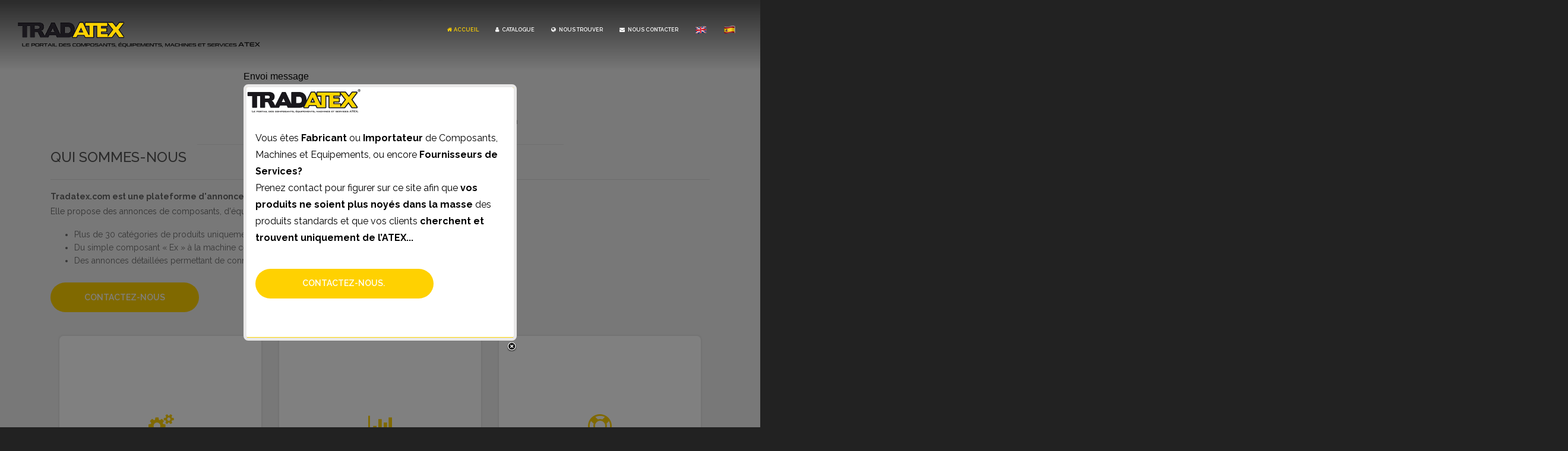

--- FILE ---
content_type: text/html; charset=UTF-8
request_url: https://tradatex.com/index.php?Filtre=110203
body_size: 10690
content:
      
<link rel="stylesheet" type="text/css" href="shadowbox/shadowbox.css" />
<script type="text/javascript" src="shadowbox/shadowbox.js"></script>


<script language="javascript">
		   Shadowbox.init();
			
			window.onload = function() {
				Shadowbox.open({
					content:    "<section style='background-color:white; padding-bottom:50px'><img src='img/logo.jpg' width='200px'><p class='container-fluid gtco-feature' style='margin-top:-1px; color:#000;font-size:16px;' ><br> Vous êtes <strong>Fabricant</strong> ou <strong>Importateur</strong> de Composants, Machines et Equipements, ou encore <strong>Fournisseurs de Services?</strong></strong><br /> Prenez contact pour figurer sur ce site afin que <strong>vos produits ne soient plus noyés dans la masse</strong> des produits standards et que vos clients <strong>cherchent et trouvent uniquement de l’ATEX...</strong><br><br /><button id='form-submit' name='submit' type='submit' class='custom-button' style='width: 300px;height:50px'  title='Send' onClick='document.location.href=&quot;#SendMail&quot;;window.parent.Shadowbox.close();'>Contactez-nous. <br><br><p></section>",
					player:     "html",
					title:      "Envoi message",
					height:     432,
					width:      450,
					options:{ 
                            modal: false, // <-- this is actually the default! 
                            overflow: false,
                            } 
				});
			
			};</script>
<!DOCTYPE html>
<html lang="fr">

<head>
    <meta charset="utf-8" />
    <title>Tradatex - Le portail des équipements Atex - Accueil</title>
    <meta name="viewport" content="width=device-width, initial-scale=1.0" />

    <!-- Google Fonts -->
    <link href="https://fonts.googleapis.com/css?family=Raleway:100,200,300,400,500,600,700,800,900" rel="stylesheet">

    <!-- Favicon -->
    <link rel="shortcut icon" href="img/30x30">
	
	<!-- Shadowbox 
	<script type="text/javascript" src="../shadowbox/shadowbox.js"></script>
    <link rel="stylesheet" type="text/css" href="../shadowbox/shadowbox.css" />
	-->
    <!-- Template CSS Files -->
    <link rel="stylesheet" type="text/css" href="css/bootstrap.min.css" />
    <link rel="stylesheet" type="text/css" href="css/font-awesome.min.css" />
    <link rel="stylesheet" type="text/css" href="css/magnific-popup.css" />
    <link rel="stylesheet" type="text/css" href="css/style.css" />
    <link rel="stylesheet" type="text/css" href="css/skins/jaune.css" />

    <!-- Revolution Slider CSS Files -->
    <link rel="stylesheet" type="text/css" href="js/plugins/revolution/css/settings.css" />
    <link rel="stylesheet" type="text/css" href="js/plugins/revolution/css/layers.css" />
    <link rel="stylesheet" type="text/css" href="js/plugins/revolution/css/navigation.css" />

    <!-- Template JS Files -->
    <script type="text/javascript" src="js/modernizr.js"></script>
	<script language="javascript" type="text/javascript" src="script.js"></script>

	
	
	
<meta name="description" content="Le portail des équipements Atex"/>
<link rel="canonical" href="https://www.tradatex.com/" />
	<meta name="Keywords" content="1999/92/CE, 2014/34/UE, 94/9/CE, ADF, IECEx, antidéflagrant, anti-déflagrant, Chariot, ATEX, Atmosphère Explosible, CLATEX, detection de gaz, DREAL, EEx, enveloppe antidéflagrante, Gaz, Poussière, Explosion, explosive, conversion, ICPE, INERIS, Installation classée, intrinsèque, Ism-ATEX, LCIE, SEVESO, Organisme Notifié, Protection, PYROBAN, sécurité, SEVESO, Zone ATEX, Chalwyn, danger, risque" />
<meta property="og:locale" content="fr_FR" />
<meta property="og:type" content="website" />
<meta property="og:title" content="Tradatex - Le portail des équipements Atex" />
<meta property="og:description" content="Le portail des équipements Atex" />
<meta property="og:url" content="https://www.tradatex.com/" />
<meta property="og:site_name" content="Tradatex" />
<meta name="twitter:card" content="summary_large_image" />
<meta name="twitter:description" content="Le portail des équipements Atex" />
<meta name="twitter:title" content="Tradatex - Le portail des équipements Atex" />
</head>	


<body class="big-triangle">
    
    <!-- Page Wrapper Starts -->
    <div class="wrapper">
        <!-- Header Starts -->
        <header id="header" class="header" style="position: fixed">
            <div class="header-inner">
                <!-- Navbar Starts -->
                <nav class="navbar navbar-expand-lg p-0" id="singlepage-nav">
					<!-- Logo Starts -->
                    <div class="logo">
                        <a class="navbar-brand link-menu scroll-to-target" href="?p=0#mainslider">
                            <!-- Logo White Starts -->
                            <img id="logo-light" class="logo-light" src="img/logo-white.png" alt="logo-light" />
                            <!-- Logo White Ends -->
                            <!-- Logo Black Starts -->
                            <img id="logo-dark" class="logo-dark" src="img/logo-black.png" alt="logo-dark" /><br>
                            <!-- Logo Black Ends -->
                        </a>
                    </div>
					<!-- Logo Ends -->
					<!-- Hamburger Icon Starts -->
                    <button class="navbar-toggler p-0" type="button" data-toggle="collapse" data-target="#navbarSupportedContent" aria-controls="navbarSupportedContent" aria-expanded="false" aria-label="Toggle navigation">
						<span id="icon-toggler">
						  <span></span>
						  <span></span>
						  <span></span>
						  <span></span>
						</span>
					</button>
					<!-- Hamburger Icon Ends -->
					<!-- Navigation Menu Starts -->
                    <div class="collapse navbar-collapse nav-menu" id="navbarSupportedContent">
                        <ul class="nav-menu-inner ml-auto">
                             <li><a class="link-menu active " href="?p=0#mainslider"><i class="fa fa-home"></i>Accueil</a></li>
                            <li><a class="link-menu  " href="?p=1#catalogue1"><i class="fa fa-user"></i> Catalogue</a></li>
                            <!--<li><a data-toggle="collapse" data-target=".navbar-collapse.show" class="link-menu" href="#blog"><i class="fa fa-comments"></i> blog</a></li>!-->
                            <li><a class="link-menu  " href="?p=2#contact"><i class="fa fa-globe "></i> Nous Trouver </a></li>
							<li><a class="link-menu  "  href="?p=3#SendMail"><i class="fa fa-envelope"></i> Nous Contacter</a></li>
							<li><a class="link-menu"  href="index_EN.php?p=0#mainslider"><img src="img/langueEN.png" width="20" height="15" alt=""/></a></li>
							<li><a class="link-menu"  href="index_ES.php?p=0#mainslider"><img src="img/langueES.png" width="20" height="15" alt=""/></a></li>
                        </ul>
                    </div>
					<!-- Navigation Menu Ends -->
                </nav>
                <!-- Navbar Ends -->
            </div>
        </header>
		<!-- Header Ends -->
        <!-- Main Slider Section Starts -->
        <section class="mainslider" id="mainslider">
            <article class="content">
                <div class="rev_slider_wrapper fullscreen-container" data-alias="creative-frontpage" style="background-color:transparent;padding:0px;">
                            </div>
            </article>
        </section>
        <!-- Main Slider Section Ends -->
		
		 <!-- Services Section Starts -->
        <section id="Accueil" class="services" >
                 <div class="container">
                <!-- Main Heading Starts -->
                <div class="text-center top-text">
                    <h1>&nbsp;</h1>
                    <h1><span>TRADATEX </span> Accueil </h1>
                </div>
                <!-- Main Heading Ends -->
                <!-- Divider Starts -->
                <div class="divider text-center">
                    <span class="outer-line"></span>
                    <span class="fa fa-user" aria-hidden="true"></span>
                    <span class="outer-line"></span>
                </div>
                <!-- Divider Ends -->
                <!-- About Content Starts -->
                <div class="row about-content">
                    <div class="col-sm-12 col-md-12 col-lg-12 about-left-side">
                        <h3 class="title-about">Qui SOMMES-NOUS<strong></strong></h3>
                        <hr>
                        <p><strong>Tradatex.com est une plateforme d'annonces qualifiées ciblées sur les ATEX.</strong><br>
                        Elle propose des annonces de composants, d'équipements, de machines et services uniquement dans le domaine ATEX.</p>
                        <div></div>
                        <div></div>
                        <ul>
                          <li>
                            <div>Plus de 30 catégories de produits uniquement ATEX</div>
                          </li>
                          <li>
                            <div>
                              Du simple composant «&nbsp;Ex&nbsp;» à la  machine certifiée ATEX, tradatex.com est la plus complète des plateformes ATEX
                            </div>
                          </li>
                          <li>
                            <div>Des annonces détaillées permettant de connaître toutes les caractéristiques du produit ATEX</div>
                          </li>
                        </ul>
                    </div>
                    
                </div>
                <!-- About Content Ends -->
          
               <button id='form-submit' name='submit' type='submit' class='custom-button' style='width: 250px;height:50px'  title='Send' onClick='document.location.href=&quot;#SendMail&quot;;window.parent.Shadowbox.close();'>Contactez-nous</button>
                <!-- Services Starts -->
                <div class="row services-box">
                    <!-- Service Item Starts -->
                    <div class="col-lg-4 col-md-12 col-sm-12 services-box-item">
                        <!-- Service Item Cover Starts -->
                        <span class="services-box-item-cover fa fa-cogs" data-headline="UNE PLATEFORME DEDIEE ATEX"></span>	
                        <!-- Service Item Cover Ends -->
                        <!-- Service Item Content Starts -->
                        <div class="services-box-item-content fa fa-cogs">
                            <h2>Une plateforme dédiée ATEX</h2>
                            <p>Tradatex est la première plateforme complète proposant un ensemble de solutions uniquement ATEX.<br><br>Si vous êtes ANNONCEUR, grâce à tradatex.com, vos produits ne sont plus noyés dans la masse de produits standards. Le Client cherche et trouve uniquement de l’ATEX.<br><br>
							Si vous êtes ACHETEUR, la recherche des Produits et Services spécifiques ATEX  est souvent longue voire fastidieuse, aléatoire pour un résultat incertain. Pour ne plus passer votre temps à chercher, mais à trouver ! Mettez www.tradatex.com dans vos favoris. </p>
                        </div>
                        <!-- Service Item Content Ends -->
                    </div>
                    <!-- Service Item Ends -->

                    <!-- Service Item Starts -->
                    <div class="col-lg-4 col-md-12 col-sm-12 services-box-item">
                        <!-- Service Item Cover Starts -->
                        <span class="services-box-item-cover fa fa-bar-chart" data-headline="DES EXPERTS ATEX "></span>
                        <!-- Service Item Cover Ends -->
                        <!-- Service Item Content Starts -->
                        <div class="services-box-item-content fa fa-bar-chart">
                            <h2>Un Accompagnement Personnalisé</h2>
                            <p>www.tradatex.com est une plateforme développée par Centrexpert, le spécialiste expert des modifications pour ATEX.<br><br>Si vous êtes ANNONCEUR, n’hésitez pas à nous contacter pour une information personnalisée pour intégrer vos Produits sur tradatex.com<br><br>Si vous êtes ACHETEUR, nous sommes à votre service pour vous renseigner sur les caractéristiques des Produits et leur utilisation
</p>
                        </div>
                        <!-- Service Item Content Ends -->
                    </div>
                    <!-- Service Item Ends -->

                    <!-- Service Item Starts -->
                    <div class="col-lg-4 col-md-12 col-sm-12 services-box-item">
                        <!-- Service Item Cover Starts -->
                        <span class="services-box-item-cover fa fa-support" data-headline="DES FORMULES ADAPTEES"></span>
                        <!-- Service Item Cover Ends -->
                        <!-- Service Item Content Starts -->
                        <div class="services-box-item-content fa fa-support">
                            <h2>Adéquation avec votre demande</h2>
                            <p>Si vous êtes ANNONCEUR, tradatex.com vous propose des formules sur mesure, adaptées à vos besoins.<br><br>Suivant que vous ayez 1,10,100 produits, votre demande n’est pas la même! Nous nous adaptons pour vous proposer la meilleure offre.<br><br>Si vous êtes ACHETEUR, et si vous n’êtes pas familier avec les ATEX, avec les spécifications et les désignations particulières, nous vous aidons à construire votre demande, et à assurer votre sourcing. 
</p>
                        </div>
                        <!-- Service Item Content Ends -->
                    </div>
                    <!-- Service Item Ends -->

                    

                </div>
                <!-- Services Ends -->
			</div>
			</section>
		 <!-- Section Accueil Ends -->
        <!-- Portfolio Section Starts -->
        <section id="catalogue1" class="portfolio">
            <!-- Container Starts -->
            
				<div class="container" style="min-height:auto; width:130%">
          <div class="text-left top-text">
						 <p>&nbsp;</p>
			  
						 <form id="recherche" name="recherche" enctype="multipart/form-data" method="post" action="index.php?p=1#catalogue1">
						   <strong> Recherche&nbsp;&nbsp;</strong><input id="SearchText" name="SearchText" type="text" value="">&nbsp;<img onClick="javascript:recherche.submit();" src="img/loupe.jpg" width="40" height="30" alt=""/>
						   
		    			</form>
                </div>
                <!-- Main Heading Starts -->
                <div class="text-center top-text">
                    <h1><span>Cata</span>logue</h1>
                    <h4>Cliquez sur la catégorie souhaitée</h4>
					
                </div>
                <!-- Main Heading Starts -->
                <!-- Divider Starts -->
                <div class="divider text-center">
                    <span class="outer-line"></span>
                    <span class="fa fa-image" aria-hidden="true"></span>
                    <span class="outer-line"></span>
					<p>&nbsp;</p>
                </div>
                <!-- Divider Ends 
                <!-- Filter Wrapper Starts 
                <nav>
                    <ul class="simplefilter nav nav-pills d-block">
                        <!-- Filter Wrapper Items Starts 
                        <li class="active" data-filter="all"><i class="fa fa-reorder"></i> Tous Véhicules</li>
                        
                                                 <!-- Filter Wrapper Items Ends 
                    </ul>
                </nav>
                <!-- Filter Wrapper Ends -->
                <div class="container" style="width: 35%; float:left; margin-left:-100px">
                        <ul class="simplefilter nav nav-pills d-block" style="margin-top:-80px">
							<a href="index.php?Filtre=0#catalogue1">
								<li style="width:300px" ><i class="fa fa-reorder"></i> Toutes Catégories (107)</li></a><br><br>
							                                  <a href="index.php?Filtre=1#catalogue1"><li style="width:300px; margin-bottom:8px" class=active>Composants (28)</li></a><br>
									 <div id="scat_1" style='display:block'>
										 <ul class="simplefilter nav nav-pills d-block" style="margin-left:50px;margin-top:-2px;margin-bottom:10px">
									<a href="index.php?Filtre=101#catalogue1"><li style="width:260px; margin-bottom:5px"  >Autres(3)</li></a>											 <!---- ajout 2eme nibveau ---------------------->
											 <div id="sscat_" style="display:none">
										 		<ul class="simplefilter nav nav-pills d-block" style="margin-left:50px;margin-top:-2px;margin-bottom:10px; border:block; ">
												                                              </ul>
											</div>
											 <!---- fin ajout 2eme nibveau ---------------------->
											<a href="index.php?Filtre=102#catalogue1"><li style="width:260px; margin-bottom:5px"  class="active">Electriques(24)</li></a>											 <!---- ajout 2eme nibveau ---------------------->
											 <div id="sscat_" style="display:block">
										 		<ul class="simplefilter nav nav-pills d-block" style="margin-left:50px;margin-top:-2px;margin-bottom:10px; border:block; ">
												<a href="index.php?Filtre=110201#catalogue1"><li style="width:220px; margin-bottom:5px; text-align:left;font-size:12px; font-weight: normal"  >Alternateurs (1)</li></a><a href="index.php?Filtre=110202#catalogue1"><li style="width:220px; margin-bottom:5px; text-align:left;font-size:12px; font-weight: normal"  >Armoires, Boitiers et Coffrets (2)</li></a><a href="index.php?Filtre=110203#catalogue1"><li style="width:220px; margin-bottom:5px; text-align:left; font-size:12px; font-weight: normal "  class="active">ArrÃªts bris de glace(0)</li></a><a href="index.php?Filtre=110204#catalogue1"><li style="width:220px; margin-bottom:5px; text-align:left;font-size:12px; font-weight: normal"  >BarriÃ¨res Zener (0)</li></a><a href="index.php?Filtre=110205#catalogue1"><li style="width:220px; margin-bottom:5px; text-align:left;font-size:12px; font-weight: normal"  >Bouchons et Presse Etoupes (0)</li></a><a href="index.php?Filtre=110206#catalogue1"><li style="width:220px; margin-bottom:5px; text-align:left;font-size:12px; font-weight: normal"  >Boutons de commande (4)</li></a><a href="index.php?Filtre=110207#catalogue1"><li style="width:220px; margin-bottom:5px; text-align:left;font-size:12px; font-weight: normal"  >Capteurs (0)</li></a><a href="index.php?Filtre=110208#catalogue1"><li style="width:220px; margin-bottom:5px; text-align:left;font-size:12px; font-weight: normal"  >Contacteurs (0)</li></a><a href="index.php?Filtre=110209#catalogue1"><li style="width:220px; margin-bottom:5px; text-align:left;font-size:12px; font-weight: normal"  >DÃ©tecteurs (1)</li></a><a href="index.php?Filtre=110210#catalogue1"><li style="width:220px; margin-bottom:5px; text-align:left;font-size:12px; font-weight: normal"  >Diffuseurs sonores (0)</li></a><a href="index.php?Filtre=110211#catalogue1"><li style="width:220px; margin-bottom:5px; text-align:left;font-size:12px; font-weight: normal"  >Disjoncteurs moteur (0)</li></a><a href="index.php?Filtre=110212#catalogue1"><li style="width:220px; margin-bottom:5px; text-align:left;font-size:12px; font-weight: normal"  >Eclairages (9)</li></a><a href="index.php?Filtre=110213#catalogue1"><li style="width:220px; margin-bottom:5px; text-align:left;font-size:12px; font-weight: normal"  >Electrovannes (0)</li></a><a href="index.php?Filtre=110214#catalogue1"><li style="width:220px; margin-bottom:5px; text-align:left;font-size:12px; font-weight: normal"  >Interfaces de SÃ©curitÃ© IntrinsÃ¨que (1)</li></a><a href="index.php?Filtre=110215#catalogue1"><li style="width:220px; margin-bottom:5px; text-align:left;font-size:12px; font-weight: normal"  >Lecteurs Code Barre (0)</li></a><a href="index.php?Filtre=110216#catalogue1"><li style="width:220px; margin-bottom:5px; text-align:left;font-size:12px; font-weight: normal"  >Modems (0)</li></a><a href="index.php?Filtre=110217#catalogue1"><li style="width:220px; margin-bottom:5px; text-align:left;font-size:12px; font-weight: normal"  >Moteurs Electriques (2)</li></a><a href="index.php?Filtre=110218#catalogue1"><li style="width:220px; margin-bottom:5px; text-align:left;font-size:12px; font-weight: normal"  >Onduleurs (0)</li></a><a href="index.php?Filtre=110219#catalogue1"><li style="width:220px; margin-bottom:5px; text-align:left;font-size:12px; font-weight: normal"  >Prises (0)</li></a><a href="index.php?Filtre=110220#catalogue1"><li style="width:220px; margin-bottom:5px; text-align:left;font-size:12px; font-weight: normal"  >RÃ©ducteurs (0)</li></a><a href="index.php?Filtre=110221#catalogue1"><li style="width:220px; margin-bottom:5px; text-align:left;font-size:12px; font-weight: normal"  >RÃ©gulateurs de TempÃ©rature (0)</li></a><a href="index.php?Filtre=110222#catalogue1"><li style="width:220px; margin-bottom:5px; text-align:left;font-size:12px; font-weight: normal"  >Relais (0)</li></a><a href="index.php?Filtre=110223#catalogue1"><li style="width:220px; margin-bottom:5px; text-align:left;font-size:12px; font-weight: normal"  >Sondes de TempÃ©rature (0)</li></a><a href="index.php?Filtre=110224#catalogue1"><li style="width:220px; margin-bottom:5px; text-align:left;font-size:12px; font-weight: normal"  >SystÃ¨me d'EntrÃ©es/Sorties dÃ©portÃ©es (0)</li></a><a href="index.php?Filtre=110225#catalogue1"><li style="width:220px; margin-bottom:5px; text-align:left;font-size:12px; font-weight: normal"  >Vannes (0)</li></a><a href="index.php?Filtre=110226#catalogue1"><li style="width:220px; margin-bottom:5px; text-align:left;font-size:12px; font-weight: normal"  >Ventilateurs (1)</li></a><a href="index.php?Filtre=110227#catalogue1"><li style="width:220px; margin-bottom:5px; text-align:left;font-size:12px; font-weight: normal"  >Voyants (0)</li></a><a href="index.php?Filtre=110228#catalogue1"><li style="width:220px; margin-bottom:5px; text-align:left;font-size:12px; font-weight: normal"  >Transformateurs  (1)</li></a>                                              </ul>
											</div>
											 <!---- fin ajout 2eme nibveau ---------------------->
											<a href="index.php?Filtre=103#catalogue1"><li style="width:260px; margin-bottom:5px"  >Electroniques(0)</li></a>											 <!---- ajout 2eme nibveau ---------------------->
											 <div id="sscat_110228" style="display:none">
										 		<ul class="simplefilter nav nav-pills d-block" style="margin-left:50px;margin-top:-2px;margin-bottom:10px; border:block; ">
												<a href="index.php?Filtre=110301#catalogue1"><li style="width:220px; margin-bottom:5px; text-align:left;font-size:12px; font-weight: normal"  >Diffuseurs sonores (0)</li></a>                                              </ul>
											</div>
											 <!---- fin ajout 2eme nibveau ---------------------->
											<a href="index.php?Filtre=104#catalogue1"><li style="width:260px; margin-bottom:5px"  >Electrostatiques(1)</li></a>											 <!---- ajout 2eme nibveau ---------------------->
											 <div id="sscat_110301" style="display:none">
										 		<ul class="simplefilter nav nav-pills d-block" style="margin-left:50px;margin-top:-2px;margin-bottom:10px; border:block; ">
												<a href="index.php?Filtre=110401#catalogue1"><li style="width:220px; margin-bottom:5px; text-align:left;font-size:12px; font-weight: normal"  >Barre antistatique (0)</li></a><a href="index.php?Filtre=110402#catalogue1"><li style="width:220px; margin-bottom:5px; text-align:left;font-size:12px; font-weight: normal"  >Big Bag Antistatiques (0)</li></a><a href="index.php?Filtre=110403#catalogue1"><li style="width:220px; margin-bottom:5px; text-align:left;font-size:12px; font-weight: normal"  >ChaÃ®nettes (0)</li></a><a href="index.php?Filtre=110404#catalogue1"><li style="width:220px; margin-bottom:5px; text-align:left;font-size:12px; font-weight: normal"  >Courroies Antistatiques (0)</li></a><a href="index.php?Filtre=110405#catalogue1"><li style="width:220px; margin-bottom:5px; text-align:left;font-size:12px; font-weight: normal"  >Pinces de Mise Ã  la Terre (1)</li></a>                                              </ul>
											</div>
											 <!---- fin ajout 2eme nibveau ---------------------->
											<a href="index.php?Filtre=105#catalogue1"><li style="width:260px; margin-bottom:5px"  >MÃ©caniques(2)</li></a>											 <!---- ajout 2eme nibveau ---------------------->
											 <div id="sscat_110405" style="display:none">
										 		<ul class="simplefilter nav nav-pills d-block" style="margin-left:50px;margin-top:-2px;margin-bottom:10px; border:block; ">
												<a href="index.php?Filtre=110501#catalogue1"><li style="width:220px; margin-bottom:5px; text-align:left;font-size:12px; font-weight: normal"  >Clapets Etouffoirs (0)</li></a><a href="index.php?Filtre=110502#catalogue1"><li style="width:220px; margin-bottom:5px; text-align:left;font-size:12px; font-weight: normal"  >Disques de Rupture (0)</li></a><a href="index.php?Filtre=110503#catalogue1"><li style="width:220px; margin-bottom:5px; text-align:left;font-size:12px; font-weight: normal"  >Garnitures d'Ã©tanchÃ©itÃ© (0)</li></a><a href="index.php?Filtre=110504#catalogue1"><li style="width:220px; margin-bottom:5px; text-align:left;font-size:12px; font-weight: normal"  >Garnitures de Frein (0)</li></a><a href="index.php?Filtre=110505#catalogue1"><li style="width:220px; margin-bottom:5px; text-align:left;font-size:12px; font-weight: normal"  >Outils Ã  main (0)</li></a><a href="index.php?Filtre=110506#catalogue1"><li style="width:220px; margin-bottom:5px; text-align:left;font-size:12px; font-weight: normal"  >Pare Etincelles (0)</li></a><a href="index.php?Filtre=110507#catalogue1"><li style="width:220px; margin-bottom:5px; text-align:left;font-size:12px; font-weight: normal"  >RevÃªtements Anti-Ã©tincelles (2)</li></a>                                              </ul>
											</div>
											 <!---- fin ajout 2eme nibveau ---------------------->
											<a href="index.php?Filtre=106#catalogue1"><li style="width:260px; margin-bottom:5px"  >Pneumatiques(0)</li></a>											 <!---- ajout 2eme nibveau ---------------------->
											 <div id="sscat_110507" style="display:none">
										 		<ul class="simplefilter nav nav-pills d-block" style="margin-left:50px;margin-top:-2px;margin-bottom:10px; border:block; ">
												<a href="index.php?Filtre=110601#catalogue1"><li style="width:220px; margin-bottom:5px; text-align:left;font-size:12px; font-weight: normal"  >Diffuseurs sonores (0)</li></a>                                              </ul>
											</div>
											 <!---- fin ajout 2eme nibveau ---------------------->
																			  </ul>
								</div>
						                                  <a href="index.php?Filtre=2#catalogue1"><li style="width:300px; margin-bottom:8px" >Equipement Protection Explosion (5)</li></a><br>
									 <div id="scat_2" style='display:none'>
										 <ul class="simplefilter nav nav-pills d-block" style="margin-left:50px;margin-top:-2px;margin-bottom:10px">
									<a href="index.php?Filtre=201#catalogue1"><li style="width:260px; margin-bottom:5px"  >ArrÃªtes-flammes(1)</li></a>											 <!---- ajout 2eme nibveau ---------------------->
											 <div id="sscat_110601" style="display:none">
										 		<ul class="simplefilter nav nav-pills d-block" style="margin-left:50px;margin-top:-2px;margin-bottom:10px; border:block; ">
												                                              </ul>
											</div>
											 <!---- fin ajout 2eme nibveau ---------------------->
											<a href="index.php?Filtre=202#catalogue1"><li style="width:260px; margin-bottom:5px"  >Clapet-Ã©touffoir(2)</li></a>											 <!---- ajout 2eme nibveau ---------------------->
											 <div id="sscat_110601" style="display:none">
										 		<ul class="simplefilter nav nav-pills d-block" style="margin-left:50px;margin-top:-2px;margin-bottom:10px; border:block; ">
												                                              </ul>
											</div>
											 <!---- fin ajout 2eme nibveau ---------------------->
											<a href="index.php?Filtre=203#catalogue1"><li style="width:260px; margin-bottom:5px"  >Event d'explosion(2)</li></a>											 <!---- ajout 2eme nibveau ---------------------->
											 <div id="sscat_110601" style="display:none">
										 		<ul class="simplefilter nav nav-pills d-block" style="margin-left:50px;margin-top:-2px;margin-bottom:10px; border:block; ">
												                                              </ul>
											</div>
											 <!---- fin ajout 2eme nibveau ---------------------->
																			  </ul>
								</div>
						                                  <a href="index.php?Filtre=3#catalogue1"><li style="width:300px; margin-bottom:8px" >Instrumentation (2)</li></a><br>
									 <div id="scat_3" style='display:none'>
										 <ul class="simplefilter nav nav-pills d-block" style="margin-left:50px;margin-top:-2px;margin-bottom:10px">
									<a href="index.php?Filtre=301#catalogue1"><li style="width:260px; margin-bottom:5px"  >Mesures DÃ©bits(0)</li></a>											 <!---- ajout 2eme nibveau ---------------------->
											 <div id="sscat_110601" style="display:none">
										 		<ul class="simplefilter nav nav-pills d-block" style="margin-left:50px;margin-top:-2px;margin-bottom:10px; border:block; ">
												                                              </ul>
											</div>
											 <!---- fin ajout 2eme nibveau ---------------------->
											<a href="index.php?Filtre=302#catalogue1"><li style="width:260px; margin-bottom:5px"  >Mesures Lasers(0)</li></a>											 <!---- ajout 2eme nibveau ---------------------->
											 <div id="sscat_110601" style="display:none">
										 		<ul class="simplefilter nav nav-pills d-block" style="margin-left:50px;margin-top:-2px;margin-bottom:10px; border:block; ">
												                                              </ul>
											</div>
											 <!---- fin ajout 2eme nibveau ---------------------->
											<a href="index.php?Filtre=303#catalogue1"><li style="width:260px; margin-bottom:5px"  >Mesures Niveaux(0)</li></a>											 <!---- ajout 2eme nibveau ---------------------->
											 <div id="sscat_110601" style="display:none">
										 		<ul class="simplefilter nav nav-pills d-block" style="margin-left:50px;margin-top:-2px;margin-bottom:10px; border:block; ">
												                                              </ul>
											</div>
											 <!---- fin ajout 2eme nibveau ---------------------->
											<a href="index.php?Filtre=304#catalogue1"><li style="width:260px; margin-bottom:5px"  >Mesure Rejet (1)</li></a>											 <!---- ajout 2eme nibveau ---------------------->
											 <div id="sscat_110601" style="display:none">
										 		<ul class="simplefilter nav nav-pills d-block" style="margin-left:50px;margin-top:-2px;margin-bottom:10px; border:block; ">
												                                              </ul>
											</div>
											 <!---- fin ajout 2eme nibveau ---------------------->
											<a href="index.php?Filtre=305#catalogue1"><li style="width:260px; margin-bottom:5px"  >Mesure quantitÃ© (1)</li></a>											 <!---- ajout 2eme nibveau ---------------------->
											 <div id="sscat_110601" style="display:none">
										 		<ul class="simplefilter nav nav-pills d-block" style="margin-left:50px;margin-top:-2px;margin-bottom:10px; border:block; ">
												                                              </ul>
											</div>
											 <!---- fin ajout 2eme nibveau ---------------------->
																			  </ul>
								</div>
						                                  <a href="index.php?Filtre=4#catalogue1"><li style="width:300px; margin-bottom:8px" >Logiciels (0)</li></a><br>
									 <div id="scat_4" style='display:none'>
										 <ul class="simplefilter nav nav-pills d-block" style="margin-left:50px;margin-top:-2px;margin-bottom:10px">
																	  </ul>
								</div>
						                                  <a href="index.php?Filtre=5#catalogue1"><li style="width:300px; margin-bottom:8px" >Machines / Ã©quipements (49)</li></a><br>
									 <div id="scat_5" style='display:none'>
										 <ul class="simplefilter nav nav-pills d-block" style="margin-left:50px;margin-top:-2px;margin-bottom:10px">
									<a href="index.php?Filtre=501#catalogue1"><li style="width:260px; margin-bottom:5px"  >Appareil Photo(0)</li></a>											 <!---- ajout 2eme nibveau ---------------------->
											 <div id="sscat_110601" style="display:none">
										 		<ul class="simplefilter nav nav-pills d-block" style="margin-left:50px;margin-top:-2px;margin-bottom:10px; border:block; ">
												                                              </ul>
											</div>
											 <!---- fin ajout 2eme nibveau ---------------------->
											<a href="index.php?Filtre=502#catalogue1"><li style="width:260px; margin-bottom:5px"  >Aspirateurs(5)</li></a>											 <!---- ajout 2eme nibveau ---------------------->
											 <div id="sscat_110601" style="display:none">
										 		<ul class="simplefilter nav nav-pills d-block" style="margin-left:50px;margin-top:-2px;margin-bottom:10px; border:block; ">
												                                              </ul>
											</div>
											 <!---- fin ajout 2eme nibveau ---------------------->
											<a href="index.php?Filtre=503#catalogue1"><li style="width:260px; margin-bottom:5px"  >Auto laveuses(1)</li></a>											 <!---- ajout 2eme nibveau ---------------------->
											 <div id="sscat_110601" style="display:none">
										 		<ul class="simplefilter nav nav-pills d-block" style="margin-left:50px;margin-top:-2px;margin-bottom:10px; border:block; ">
												                                              </ul>
											</div>
											 <!---- fin ajout 2eme nibveau ---------------------->
											<a href="index.php?Filtre=504#catalogue1"><li style="width:260px; margin-bottom:5px"  >CamÃ©ras(2)</li></a>											 <!---- ajout 2eme nibveau ---------------------->
											 <div id="sscat_110601" style="display:none">
										 		<ul class="simplefilter nav nav-pills d-block" style="margin-left:50px;margin-top:-2px;margin-bottom:10px; border:block; ">
												                                              </ul>
											</div>
											 <!---- fin ajout 2eme nibveau ---------------------->
											<a href="index.php?Filtre=505#catalogue1"><li style="width:260px; margin-bottom:5px"  >Climatisations(2)</li></a>											 <!---- ajout 2eme nibveau ---------------------->
											 <div id="sscat_110601" style="display:none">
										 		<ul class="simplefilter nav nav-pills d-block" style="margin-left:50px;margin-top:-2px;margin-bottom:10px; border:block; ">
												                                              </ul>
											</div>
											 <!---- fin ajout 2eme nibveau ---------------------->
											<a href="index.php?Filtre=506#catalogue1"><li style="width:260px; margin-bottom:5px"  >Collecteurs(0)</li></a>											 <!---- ajout 2eme nibveau ---------------------->
											 <div id="sscat_110601" style="display:none">
										 		<ul class="simplefilter nav nav-pills d-block" style="margin-left:50px;margin-top:-2px;margin-bottom:10px; border:block; ">
												                                              </ul>
											</div>
											 <!---- fin ajout 2eme nibveau ---------------------->
											<a href="index.php?Filtre=507#catalogue1"><li style="width:260px; margin-bottom:5px"  >Compresseurs(1)</li></a>											 <!---- ajout 2eme nibveau ---------------------->
											 <div id="sscat_110601" style="display:none">
										 		<ul class="simplefilter nav nav-pills d-block" style="margin-left:50px;margin-top:-2px;margin-bottom:10px; border:block; ">
												                                              </ul>
											</div>
											 <!---- fin ajout 2eme nibveau ---------------------->
											<a href="index.php?Filtre=508#catalogue1"><li style="width:260px; margin-bottom:5px"  >Compteurs(1)</li></a>											 <!---- ajout 2eme nibveau ---------------------->
											 <div id="sscat_110601" style="display:none">
										 		<ul class="simplefilter nav nav-pills d-block" style="margin-left:50px;margin-top:-2px;margin-bottom:10px; border:block; ">
												                                              </ul>
											</div>
											 <!---- fin ajout 2eme nibveau ---------------------->
											<a href="index.php?Filtre=509#catalogue1"><li style="width:260px; margin-bottom:5px"  >Containers(1)</li></a>											 <!---- ajout 2eme nibveau ---------------------->
											 <div id="sscat_110601" style="display:none">
										 		<ul class="simplefilter nav nav-pills d-block" style="margin-left:50px;margin-top:-2px;margin-bottom:10px; border:block; ">
												                                              </ul>
											</div>
											 <!---- fin ajout 2eme nibveau ---------------------->
											<a href="index.php?Filtre=510#catalogue1"><li style="width:260px; margin-bottom:5px"  >DÃ©poussiÃ¨reurs(1)</li></a>											 <!---- ajout 2eme nibveau ---------------------->
											 <div id="sscat_110601" style="display:none">
										 		<ul class="simplefilter nav nav-pills d-block" style="margin-left:50px;margin-top:-2px;margin-bottom:10px; border:block; ">
												                                              </ul>
											</div>
											 <!---- fin ajout 2eme nibveau ---------------------->
											<a href="index.php?Filtre=511#catalogue1"><li style="width:260px; margin-bottom:5px"  >DÃ©tection de Charge Statique(1)</li></a>											 <!---- ajout 2eme nibveau ---------------------->
											 <div id="sscat_110601" style="display:none">
										 		<ul class="simplefilter nav nav-pills d-block" style="margin-left:50px;margin-top:-2px;margin-bottom:10px; border:block; ">
												                                              </ul>
											</div>
											 <!---- fin ajout 2eme nibveau ---------------------->
											<a href="index.php?Filtre=512#catalogue1"><li style="width:260px; margin-bottom:5px"  >DÃ©tection de Gaz(2)</li></a>											 <!---- ajout 2eme nibveau ---------------------->
											 <div id="sscat_110601" style="display:none">
										 		<ul class="simplefilter nav nav-pills d-block" style="margin-left:50px;margin-top:-2px;margin-bottom:10px; border:block; ">
												                                              </ul>
											</div>
											 <!---- fin ajout 2eme nibveau ---------------------->
											<a href="index.php?Filtre=513#catalogue1"><li style="width:260px; margin-bottom:5px"  >Drone ATEX(1)</li></a>											 <!---- ajout 2eme nibveau ---------------------->
											 <div id="sscat_110601" style="display:none">
										 		<ul class="simplefilter nav nav-pills d-block" style="margin-left:50px;margin-top:-2px;margin-bottom:10px; border:block; ">
												                                              </ul>
											</div>
											 <!---- fin ajout 2eme nibveau ---------------------->
											<a href="index.php?Filtre=514#catalogue1"><li style="width:260px; margin-bottom:5px"  >Elevation de personnes(2)</li></a>											 <!---- ajout 2eme nibveau ---------------------->
											 <div id="sscat_110601" style="display:none">
										 		<ul class="simplefilter nav nav-pills d-block" style="margin-left:50px;margin-top:-2px;margin-bottom:10px; border:block; ">
												<a href="index.php?Filtre=551401#catalogue1"><li style="width:220px; margin-bottom:5px; text-align:left;font-size:12px; font-weight: normal"  >Nacelles (2)</li></a>                                              </ul>
											</div>
											 <!---- fin ajout 2eme nibveau ---------------------->
											<a href="index.php?Filtre=515#catalogue1"><li style="width:260px; margin-bottom:5px"  >Engins de Travaux Publics(1)</li></a>											 <!---- ajout 2eme nibveau ---------------------->
											 <div id="sscat_551401" style="display:none">
										 		<ul class="simplefilter nav nav-pills d-block" style="margin-left:50px;margin-top:-2px;margin-bottom:10px; border:block; ">
												                                              </ul>
											</div>
											 <!---- fin ajout 2eme nibveau ---------------------->
											<a href="index.php?Filtre=516#catalogue1"><li style="width:260px; margin-bottom:5px"  >Equipement pour sÃ©parateurs(0)</li></a>											 <!---- ajout 2eme nibveau ---------------------->
											 <div id="sscat_551401" style="display:none">
										 		<ul class="simplefilter nav nav-pills d-block" style="margin-left:50px;margin-top:-2px;margin-bottom:10px; border:block; ">
												                                              </ul>
											</div>
											 <!---- fin ajout 2eme nibveau ---------------------->
											<a href="index.php?Filtre=517#catalogue1"><li style="width:260px; margin-bottom:5px"  >Equipements de Protection Individuelle(0)</li></a>											 <!---- ajout 2eme nibveau ---------------------->
											 <div id="sscat_551401" style="display:none">
										 		<ul class="simplefilter nav nav-pills d-block" style="margin-left:50px;margin-top:-2px;margin-bottom:10px; border:block; ">
												<a href="index.php?Filtre=551701#catalogue1"><li style="width:220px; margin-bottom:5px; text-align:left;font-size:12px; font-weight: normal"  >Autres (0)</li></a><a href="index.php?Filtre=551702#catalogue1"><li style="width:220px; margin-bottom:5px; text-align:left;font-size:12px; font-weight: normal"  >Casques de SÃ©curitÃ© Antistatiques (0)</li></a><a href="index.php?Filtre=551703#catalogue1"><li style="width:220px; margin-bottom:5px; text-align:left;font-size:12px; font-weight: normal"  >Chausses Antistatiques (0)</li></a><a href="index.php?Filtre=551704#catalogue1"><li style="width:220px; margin-bottom:5px; text-align:left;font-size:12px; font-weight: normal"  >Gants Antistatiques (0)</li></a><a href="index.php?Filtre=551705#catalogue1"><li style="width:220px; margin-bottom:5px; text-align:left;font-size:12px; font-weight: normal"  >Respirateurs (0)</li></a><a href="index.php?Filtre=551706#catalogue1"><li style="width:220px; margin-bottom:5px; text-align:left;font-size:12px; font-weight: normal"  >VÃªtements de Travail Antistatiques (0)</li></a>                                              </ul>
											</div>
											 <!---- fin ajout 2eme nibveau ---------------------->
											<a href="index.php?Filtre=518#catalogue1"><li style="width:260px; margin-bottom:5px"  >Equipements incendie(0)</li></a>											 <!---- ajout 2eme nibveau ---------------------->
											 <div id="sscat_551706" style="display:none">
										 		<ul class="simplefilter nav nav-pills d-block" style="margin-left:50px;margin-top:-2px;margin-bottom:10px; border:block; ">
												                                              </ul>
											</div>
											 <!---- fin ajout 2eme nibveau ---------------------->
											<a href="index.php?Filtre=519#catalogue1"><li style="width:260px; margin-bottom:5px"  >Groupe de sÃ©curitÃ© ATEX active(0)</li></a>											 <!---- ajout 2eme nibveau ---------------------->
											 <div id="sscat_551706" style="display:none">
										 		<ul class="simplefilter nav nav-pills d-block" style="margin-left:50px;margin-top:-2px;margin-bottom:10px; border:block; ">
												                                              </ul>
											</div>
											 <!---- fin ajout 2eme nibveau ---------------------->
											<a href="index.php?Filtre=520#catalogue1"><li style="width:260px; margin-bottom:5px"  >Groupes ElectrogÃ¨nes(2)</li></a>											 <!---- ajout 2eme nibveau ---------------------->
											 <div id="sscat_551706" style="display:none">
										 		<ul class="simplefilter nav nav-pills d-block" style="margin-left:50px;margin-top:-2px;margin-bottom:10px; border:block; ">
												                                              </ul>
											</div>
											 <!---- fin ajout 2eme nibveau ---------------------->
											<a href="index.php?Filtre=521#catalogue1"><li style="width:260px; margin-bottom:5px"  >Grues(2)</li></a>											 <!---- ajout 2eme nibveau ---------------------->
											 <div id="sscat_551706" style="display:none">
										 		<ul class="simplefilter nav nav-pills d-block" style="margin-left:50px;margin-top:-2px;margin-bottom:10px; border:block; ">
												                                              </ul>
											</div>
											 <!---- fin ajout 2eme nibveau ---------------------->
											<a href="index.php?Filtre=522#catalogue1"><li style="width:260px; margin-bottom:5px"  >Machines de nettoyage(0)</li></a>											 <!---- ajout 2eme nibveau ---------------------->
											 <div id="sscat_551706" style="display:none">
										 		<ul class="simplefilter nav nav-pills d-block" style="margin-left:50px;margin-top:-2px;margin-bottom:10px; border:block; ">
												                                              </ul>
											</div>
											 <!---- fin ajout 2eme nibveau ---------------------->
											<a href="index.php?Filtre=523#catalogue1"><li style="width:260px; margin-bottom:5px"  >Palans(6)</li></a>											 <!---- ajout 2eme nibveau ---------------------->
											 <div id="sscat_551706" style="display:none">
										 		<ul class="simplefilter nav nav-pills d-block" style="margin-left:50px;margin-top:-2px;margin-bottom:10px; border:block; ">
												                                              </ul>
											</div>
											 <!---- fin ajout 2eme nibveau ---------------------->
											<a href="index.php?Filtre=524#catalogue1"><li style="width:260px; margin-bottom:5px"  >Pompes(8)</li></a>											 <!---- ajout 2eme nibveau ---------------------->
											 <div id="sscat_551706" style="display:none">
										 		<ul class="simplefilter nav nav-pills d-block" style="margin-left:50px;margin-top:-2px;margin-bottom:10px; border:block; ">
												                                              </ul>
											</div>
											 <!---- fin ajout 2eme nibveau ---------------------->
											<a href="index.php?Filtre=525#catalogue1"><li style="width:260px; margin-bottom:5px"  >Portes(0)</li></a>											 <!---- ajout 2eme nibveau ---------------------->
											 <div id="sscat_551706" style="display:none">
										 		<ul class="simplefilter nav nav-pills d-block" style="margin-left:50px;margin-top:-2px;margin-bottom:10px; border:block; ">
												                                              </ul>
											</div>
											 <!---- fin ajout 2eme nibveau ---------------------->
											<a href="index.php?Filtre=526#catalogue1"><li style="width:260px; margin-bottom:5px"  >PTI(0)</li></a>											 <!---- ajout 2eme nibveau ---------------------->
											 <div id="sscat_551706" style="display:none">
										 		<ul class="simplefilter nav nav-pills d-block" style="margin-left:50px;margin-top:-2px;margin-bottom:10px; border:block; ">
												                                              </ul>
											</div>
											 <!---- fin ajout 2eme nibveau ---------------------->
											<a href="index.php?Filtre=527#catalogue1"><li style="width:260px; margin-bottom:5px"  >Puller(1)</li></a>											 <!---- ajout 2eme nibveau ---------------------->
											 <div id="sscat_551706" style="display:none">
										 		<ul class="simplefilter nav nav-pills d-block" style="margin-left:50px;margin-top:-2px;margin-bottom:10px; border:block; ">
												                                              </ul>
											</div>
											 <!---- fin ajout 2eme nibveau ---------------------->
											<a href="index.php?Filtre=528#catalogue1"><li style="width:260px; margin-bottom:5px"  >Shelters(2)</li></a>											 <!---- ajout 2eme nibveau ---------------------->
											 <div id="sscat_551706" style="display:none">
										 		<ul class="simplefilter nav nav-pills d-block" style="margin-left:50px;margin-top:-2px;margin-bottom:10px; border:block; ">
												                                              </ul>
											</div>
											 <!---- fin ajout 2eme nibveau ---------------------->
											<a href="index.php?Filtre=529#catalogue1"><li style="width:260px; margin-bottom:5px"  >Tablettes tactiles(1)</li></a>											 <!---- ajout 2eme nibveau ---------------------->
											 <div id="sscat_551706" style="display:none">
										 		<ul class="simplefilter nav nav-pills d-block" style="margin-left:50px;margin-top:-2px;margin-bottom:10px; border:block; ">
												                                              </ul>
											</div>
											 <!---- fin ajout 2eme nibveau ---------------------->
											<a href="index.php?Filtre=530#catalogue1"><li style="width:260px; margin-bottom:5px"  >TÃ©lÃ©phonie(0)</li></a>											 <!---- ajout 2eme nibveau ---------------------->
											 <div id="sscat_551706" style="display:none">
										 		<ul class="simplefilter nav nav-pills d-block" style="margin-left:50px;margin-top:-2px;margin-bottom:10px; border:block; ">
												                                              </ul>
											</div>
											 <!---- fin ajout 2eme nibveau ---------------------->
											<a href="index.php?Filtre=531#catalogue1"><li style="width:260px; margin-bottom:5px"  >Treuils(2)</li></a>											 <!---- ajout 2eme nibveau ---------------------->
											 <div id="sscat_551706" style="display:none">
										 		<ul class="simplefilter nav nav-pills d-block" style="margin-left:50px;margin-top:-2px;margin-bottom:10px; border:block; ">
												                                              </ul>
											</div>
											 <!---- fin ajout 2eme nibveau ---------------------->
											<a href="index.php?Filtre=532#catalogue1"><li style="width:260px; margin-bottom:5px"  >SystÃ¨me de levage (3)</li></a>											 <!---- ajout 2eme nibveau ---------------------->
											 <div id="sscat_551706" style="display:none">
										 		<ul class="simplefilter nav nav-pills d-block" style="margin-left:50px;margin-top:-2px;margin-bottom:10px; border:block; ">
												                                              </ul>
											</div>
											 <!---- fin ajout 2eme nibveau ---------------------->
											<a href="index.php?Filtre=533#catalogue1"><li style="width:260px; margin-bottom:5px"  >ContrÃ´leurs  (1)</li></a>											 <!---- ajout 2eme nibveau ---------------------->
											 <div id="sscat_551706" style="display:none">
										 		<ul class="simplefilter nav nav-pills d-block" style="margin-left:50px;margin-top:-2px;margin-bottom:10px; border:block; ">
												                                              </ul>
											</div>
											 <!---- fin ajout 2eme nibveau ---------------------->
																			  </ul>
								</div>
						                                  <a href="index.php?Filtre=6#catalogue1"><li style="width:300px; margin-bottom:8px" >MatÃ©riel de Laboratoire (3)</li></a><br>
									 <div id="scat_6" style='display:none'>
										 <ul class="simplefilter nav nav-pills d-block" style="margin-left:50px;margin-top:-2px;margin-bottom:10px">
																	  </ul>
								</div>
						                                  <a href="index.php?Filtre=7#catalogue1"><li style="width:300px; margin-bottom:8px" >Outillage (4)</li></a><br>
									 <div id="scat_7" style='display:none'>
										 <ul class="simplefilter nav nav-pills d-block" style="margin-left:50px;margin-top:-2px;margin-bottom:10px">
									<a href="index.php?Filtre=701#catalogue1"><li style="width:260px; margin-bottom:5px"  >Outillage Ã  main(1)</li></a>											 <!---- ajout 2eme nibveau ---------------------->
											 <div id="sscat_551706" style="display:none">
										 		<ul class="simplefilter nav nav-pills d-block" style="margin-left:50px;margin-top:-2px;margin-bottom:10px; border:block; ">
												                                              </ul>
											</div>
											 <!---- fin ajout 2eme nibveau ---------------------->
											<a href="index.php?Filtre=702#catalogue1"><li style="width:260px; margin-bottom:5px"  >Outillage pneumatique(3)</li></a>											 <!---- ajout 2eme nibveau ---------------------->
											 <div id="sscat_551706" style="display:none">
										 		<ul class="simplefilter nav nav-pills d-block" style="margin-left:50px;margin-top:-2px;margin-bottom:10px; border:block; ">
												                                              </ul>
											</div>
											 <!---- fin ajout 2eme nibveau ---------------------->
																			  </ul>
								</div>
						                                  <a href="index.php?Filtre=8#catalogue1"><li style="width:300px; margin-bottom:8px" >Services & Formations (5)</li></a><br>
									 <div id="scat_8" style='display:none'>
										 <ul class="simplefilter nav nav-pills d-block" style="margin-left:50px;margin-top:-2px;margin-bottom:10px">
									<a href="index.php?Filtre=801#catalogue1"><li style="width:260px; margin-bottom:5px"  >Audit(1)</li></a>											 <!---- ajout 2eme nibveau ---------------------->
											 <div id="sscat_551706" style="display:none">
										 		<ul class="simplefilter nav nav-pills d-block" style="margin-left:50px;margin-top:-2px;margin-bottom:10px; border:block; ">
												                                              </ul>
											</div>
											 <!---- fin ajout 2eme nibveau ---------------------->
											<a href="index.php?Filtre=802#catalogue1"><li style="width:260px; margin-bottom:5px"  >Certification(1)</li></a>											 <!---- ajout 2eme nibveau ---------------------->
											 <div id="sscat_551706" style="display:none">
										 		<ul class="simplefilter nav nav-pills d-block" style="margin-left:50px;margin-top:-2px;margin-bottom:10px; border:block; ">
												                                              </ul>
											</div>
											 <!---- fin ajout 2eme nibveau ---------------------->
											<a href="index.php?Filtre=803#catalogue1"><li style="width:260px; margin-bottom:5px"  >Classement de Zones(0)</li></a>											 <!---- ajout 2eme nibveau ---------------------->
											 <div id="sscat_551706" style="display:none">
										 		<ul class="simplefilter nav nav-pills d-block" style="margin-left:50px;margin-top:-2px;margin-bottom:10px; border:block; ">
												                                              </ul>
											</div>
											 <!---- fin ajout 2eme nibveau ---------------------->
											<a href="index.php?Filtre=804#catalogue1"><li style="width:260px; margin-bottom:5px"  >Conseil(0)</li></a>											 <!---- ajout 2eme nibveau ---------------------->
											 <div id="sscat_551706" style="display:none">
										 		<ul class="simplefilter nav nav-pills d-block" style="margin-left:50px;margin-top:-2px;margin-bottom:10px; border:block; ">
												                                              </ul>
											</div>
											 <!---- fin ajout 2eme nibveau ---------------------->
											<a href="index.php?Filtre=805#catalogue1"><li style="width:260px; margin-bottom:5px"  >ContrÃ´les PÃ©riodiques(0)</li></a>											 <!---- ajout 2eme nibveau ---------------------->
											 <div id="sscat_551706" style="display:none">
										 		<ul class="simplefilter nav nav-pills d-block" style="margin-left:50px;margin-top:-2px;margin-bottom:10px; border:block; ">
												                                              </ul>
											</div>
											 <!---- fin ajout 2eme nibveau ---------------------->
											<a href="index.php?Filtre=806#catalogue1"><li style="width:260px; margin-bottom:5px"  >Conversions(0)</li></a>											 <!---- ajout 2eme nibveau ---------------------->
											 <div id="sscat_551706" style="display:none">
										 		<ul class="simplefilter nav nav-pills d-block" style="margin-left:50px;margin-top:-2px;margin-bottom:10px; border:block; ">
												                                              </ul>
											</div>
											 <!---- fin ajout 2eme nibveau ---------------------->
											<a href="index.php?Filtre=807#catalogue1"><li style="width:260px; margin-bottom:5px"  >DRPE(1)</li></a>											 <!---- ajout 2eme nibveau ---------------------->
											 <div id="sscat_551706" style="display:none">
										 		<ul class="simplefilter nav nav-pills d-block" style="margin-left:50px;margin-top:-2px;margin-bottom:10px; border:block; ">
												                                              </ul>
											</div>
											 <!---- fin ajout 2eme nibveau ---------------------->
											<a href="index.php?Filtre=808#catalogue1"><li style="width:260px; margin-bottom:5px"  >Etudes(0)</li></a>											 <!---- ajout 2eme nibveau ---------------------->
											 <div id="sscat_551706" style="display:none">
										 		<ul class="simplefilter nav nav-pills d-block" style="margin-left:50px;margin-top:-2px;margin-bottom:10px; border:block; ">
												                                              </ul>
											</div>
											 <!---- fin ajout 2eme nibveau ---------------------->
											<a href="index.php?Filtre=809#catalogue1"><li style="width:260px; margin-bottom:5px"  >Evaluations de Risques(0)</li></a>											 <!---- ajout 2eme nibveau ---------------------->
											 <div id="sscat_551706" style="display:none">
										 		<ul class="simplefilter nav nav-pills d-block" style="margin-left:50px;margin-top:-2px;margin-bottom:10px; border:block; ">
												                                              </ul>
											</div>
											 <!---- fin ajout 2eme nibveau ---------------------->
											<a href="index.php?Filtre=810#catalogue1"><li style="width:260px; margin-bottom:5px"  >Formations(1)</li></a>											 <!---- ajout 2eme nibveau ---------------------->
											 <div id="sscat_551706" style="display:none">
										 		<ul class="simplefilter nav nav-pills d-block" style="margin-left:50px;margin-top:-2px;margin-bottom:10px; border:block; ">
												                                              </ul>
											</div>
											 <!---- fin ajout 2eme nibveau ---------------------->
											<a href="index.php?Filtre=811#catalogue1"><li style="width:260px; margin-bottom:5px"  >Maintenance(0)</li></a>											 <!---- ajout 2eme nibveau ---------------------->
											 <div id="sscat_551706" style="display:none">
										 		<ul class="simplefilter nav nav-pills d-block" style="margin-left:50px;margin-top:-2px;margin-bottom:10px; border:block; ">
												                                              </ul>
											</div>
											 <!---- fin ajout 2eme nibveau ---------------------->
											<a href="index.php?Filtre=812#catalogue1"><li style="width:260px; margin-bottom:5px"  >Offres d'emploi(0)</li></a>											 <!---- ajout 2eme nibveau ---------------------->
											 <div id="sscat_551706" style="display:none">
										 		<ul class="simplefilter nav nav-pills d-block" style="margin-left:50px;margin-top:-2px;margin-bottom:10px; border:block; ">
												                                              </ul>
											</div>
											 <!---- fin ajout 2eme nibveau ---------------------->
											<a href="index.php?Filtre=813#catalogue1"><li style="width:260px; margin-bottom:5px"  >Zonage(1)</li></a>											 <!---- ajout 2eme nibveau ---------------------->
											 <div id="sscat_551706" style="display:none">
										 		<ul class="simplefilter nav nav-pills d-block" style="margin-left:50px;margin-top:-2px;margin-bottom:10px; border:block; ">
												                                              </ul>
											</div>
											 <!---- fin ajout 2eme nibveau ---------------------->
																			  </ul>
								</div>
						                                  <a href="index.php?Filtre=9#catalogue1"><li style="width:300px; margin-bottom:8px" >Vehicules (11)</li></a><br>
									 <div id="scat_9" style='display:none'>
										 <ul class="simplefilter nav nav-pills d-block" style="margin-left:50px;margin-top:-2px;margin-bottom:10px">
									<a href="index.php?Filtre=901#catalogue1"><li style="width:260px; margin-bottom:5px"  >Bateaux(1)</li></a>											 <!---- ajout 2eme nibveau ---------------------->
											 <div id="sscat_551706" style="display:none">
										 		<ul class="simplefilter nav nav-pills d-block" style="margin-left:50px;margin-top:-2px;margin-bottom:10px; border:block; ">
												                                              </ul>
											</div>
											 <!---- fin ajout 2eme nibveau ---------------------->
											<a href="index.php?Filtre=902#catalogue1"><li style="width:260px; margin-bottom:5px"  >Chariots de manutention(10)</li></a>											 <!---- ajout 2eme nibveau ---------------------->
											 <div id="sscat_551706" style="display:none">
										 		<ul class="simplefilter nav nav-pills d-block" style="margin-left:50px;margin-top:-2px;margin-bottom:10px; border:block; ">
												<a href="index.php?Filtre=990201#catalogue1"><li style="width:220px; margin-bottom:5px; text-align:left;font-size:12px; font-weight: normal"  >Diesel (1)</li></a><a href="index.php?Filtre=990202#catalogue1"><li style="width:220px; margin-bottom:5px; text-align:left;font-size:12px; font-weight: normal"  >Electriques (3)</li></a><a href="index.php?Filtre=990203#catalogue1"><li style="width:220px; margin-bottom:5px; text-align:left;font-size:12px; font-weight: normal"  >Manuels (1)</li></a>                                              </ul>
											</div>
											 <!---- fin ajout 2eme nibveau ---------------------->
											<a href="index.php?Filtre=903#catalogue1"><li style="width:260px; margin-bottom:5px"  >Trottinette(0)</li></a>											 <!---- ajout 2eme nibveau ---------------------->
											 <div id="sscat_990203" style="display:none">
										 		<ul class="simplefilter nav nav-pills d-block" style="margin-left:50px;margin-top:-2px;margin-bottom:10px; border:block; ">
												                                              </ul>
											</div>
											 <!---- fin ajout 2eme nibveau ---------------------->
																			  </ul>
								</div>
											</ul>
                    </div>
				
					<!-- Catalogue Start -->
					
						
                    <div class="filtr-container" style="width: 70%;margin: 2px">
                        <!--Catalogue dynamique -->
						<br><div class="caption"><span style="font-size: 14px; font-style: italic">Composants -> Electriques -> ArrÃªts bris de glace </span><p><br></p></div>						<!-- Catalogue dynamique Fin -->
						
						
                        
                    </div>
               		<div class="filtr-container" style="width: 70%;margin: 2px" align="center">
						<div  class="caption">
                                                                                      </div>
					</div>
				
					<!-- Catalogue End!-->
            </div>
            <!-- Container Ends -->
					</div>
        </section>
        <!-- Portfolio Section Ends -->
		<div id="SendMail" class="portfolio" style="height:150px">
			&nbsp;
	</div>
		
        <!-- Contact Form Section Starts -->
        <section  class="videopromotion">
            <div class="section-overlay">
                <div class="container">
                    <!-- Main Heading Starts -->
                    <div class="text-center top-text">
                        <h1><span>envoyez-nous</span> un email</h1>
                        <h4>Renseignez les champs suivants</h4>
                    </div>
                    <!-- Main Heading Ends -->
                    <div class="form-container">
                        <!-- Contact Form Starts -->
                        <form class="formcontact" id="ContactForm" method="post" action="?valid=1">
							
                            <div class="row form-inputs">
                                <!-- First Name Field Starts -->
                                <div class="col-md-6 form-group custom-form-group">
                                    <span class="input custom-input">
										<input placeholder="Prénom & Nom" class="input-field custom-input-field" id="firstname" name="firstname" type="text" required data-error="Erreur Message">
										<label class="input-label custom-input-label" >
											<i class="fa fa-user icon icon-field"></i>
										</label>
									</span>
                                </div>
                                <!-- First Name Field Ends -->
                                <!-- Society Name Field Starts -->
                                <div class="col-md-6 form-group custom-form-group">
                                    <span class="input custom-input">
										<input placeholder="Société" class="input-field custom-input-field" id="societe" name="societe" type="text" required>
										<label class="input-label custom-input-label" >
											<i class="fa fa-sitemap icon icon-field"></i>
										</label>
									</span>
                                </div>
                                <!-- Society Name Field Ends -->
								<!-- Email Name Field Starts -->
                                <div class="col-md-12 form-group custom-form-group">
                                    <span class="input custom-input">
										<input placeholder="Email" class="input-field custom-input-field" id="email" name="email" type="email" required>
										<label class="input-label custom-input-label" >
											<i class="fa fa-envelope icon icon-field"></i>
										</label>
									</span>
                                </div>
                                <!-- Email Name Field Ends -->
                                <!-- Message Field Starts -->
                                <div class="form-group custom-form-group col-md-12">
                                    <textarea placeholder="Message" id="message" name="message" cols="45" rows="7" required></textarea>
                                </div>
                                <!-- Message Field Ends -->
                                <!-- Email Name Field Starts -->
								<br>
								<img src="img/spacer.gif" width="10" height="40" alt=""/>Code de sécurité :&nbsp;&nbsp;&nbsp;<table width=130 height=20 cellpadding=0 cellspacing=0 border=0><tr height=20><td width=130 background='captcha/img/captcha-fond.jpg' align=center valign=middle><img src='captcha/img/pixel.gif' width=2 height=10><img src='captcha/img/edc.gif'><img src='captcha/img/pixel.gif' width=2 height=10><img src='captcha/img/pixel.gif' width=2 height=10><img src='captcha/img/lmw.gif'><img src='captcha/img/pixel.gif' width=2 height=10><img src='captcha/img/pixel.gif' width=2 height=10><img src='captcha/img/jkl.gif'><img src='captcha/img/pixel.gif' width=2 height=10><img src='captcha/img/pixel.gif' width=2 height=10><img src='captcha/img/opq.gif'><img src='captcha/img/pixel.gif' width=2 height=10><img src='captcha/img/pixel.gif' width=2 height=10><img src='captcha/img/zsx.gif'><img src='captcha/img/pixel.gif' width=2 height=10></td></tr></table> &nbsp;&nbsp;
                              <div class="col-md-3 form-group custom-form-group">
                                    <span class="input custom-input">
										
										
			 						<input class='input-field custom-input-field' name='captcha' type='text' id='captcha' size='18' placeholder='Recopiez le code'>	
									<label class="input-label custom-input-label" >
											<i class="fa fa-lock icon icon-field"></i>
										</label>
									</span>
                                </div>
                                <!-- Email Name Field Ends -->
                                <!-- Submit Button Starts -->
                                <div class="col-md-6 submit-form">
                                    <button id="form-submit" name="submit" type="submit" class="custom-button" title="Send">Envoyer le message</button>
                                </div>
                                <!-- Submit Button Ends -->
                                <!-- Form Submit Message Starts -->
                                <div class="col-sm-12 text-center output_message_holder d-none">
                                    <p class="output_message"></p>
                                </div>
                                <!-- Form Submit Message Ends -->
                            </div>
                        </form>
                        <!-- Contact Form Ends -->
                    </div>
                </div>
            </div>
        </section>
        <!-- Contact Form Section Ends -->
			<!-- Contact Section Starts -->
        <section id="contact" class="contact">
            <!-- Container Starts -->
            <div class="container">
                <!-- Main Heading Starts -->
                <div class="text-center top-text">
                    <h1><span><br>
                    Contactez</span> Nous</h1>
                    <h4>Restez en contact</h4>
                </div>
                <!-- Main Heading Starts -->
                <!-- Divider Starts -->
                <div class="divider text-center">
                    <span class="outer-line"></span>
                    <span class="fa fa-envelope" aria-hidden="true"></span>
                    <span class="outer-line"></span>
                </div>
                <!-- Divider Ends -->
            </div>
            <!-- Container Ends -->
            <!-- Map Section Starts -->
            <div class="info-map">
                <div class="google-map">
                    <div class="gmap_container">
                        <div id="gmap_canvas">
							<iframe src="https://www.google.com/maps/embed?pb=!1m14!1m8!1m3!1d11170.1228347978!2d4.7763493!3d45.5798751!3m2!1i1024!2i768!4f13.1!3m3!1m2!1s0x47f4e6cec7a9dce1%3A0x4cbc80211cef20c2!2s121%20Chemin%20de%20la%20Saulaie%2C%2038670%20Chasse-sur-Rh%C3%B4ne!5e0!3m2!1sfr!2sfr!4v1609156466875!5m2!1sfr!2sfr" width="100%" height="450" frameborder="0" style="border:0;" allowfullscreen="" aria-hidden="false" tabindex="0"></iframe>
						</div>
                    </div>
                </div>
            </div>
            <!-- Info Map Boxes Starts -->
            <div class="container">
                <div class="row info-map-boxes">
                    <!-- Left Info Map Box Starts -->
                    <div class="col-md-6 col-sm-12">
                        <div class="info-map-boxes-item fa fa-clock-o">
                            <h1>Heures d'ouverture</h1>
                            <p>Lundi-Vendredi : 08:00–17:00
                                <br>Samedi & Dimanche - Fermé</p>
                        </div>
                    </div>
                    <!-- Left Info Map Box Ends -->
                    <!-- Right Info Map Box Starts -->
                    <div class="col-md-6 col-sm-12">
                        <div class="info-map-boxes-item fa fa-phone">
                            <h1>Téléphone & Mail</h1>
                            <p>Téléphone : +33 (0)4.72.79.70.35
							<br><a href="#">contact@tradatex.com</a></p>
                        </div>
                    </div>
                    <!-- Right Info Map Box Ends -->
                </div>
            </div>
            <!-- Info Map Boxes Ends -->
        </section>
        <!-- Contact Section Ends -->
        
        
        <!-- Footer Section Starts -->
        <footer class="footer text-center" >
            <!-- Container Starts -->
            <div class="container">
                <!-- Copyright Text Starts -->
                <p>Tradatex</p>
                <p>
                    &copy; Copyright 2021 <!--<span class="heart">&#10084;</span>!--> by <a target="_blank" href="https://Web-Site-Concept.fr">Web-Site-Concept.fr </a>
                </p>
                <!-- Copyright Text Ends -->
                <!-- Social Media Links Starts -->
                <div class="social-icons">
                    <ul class="social">
                        <li>
                            <a class="twitter" href="https://twitter.com/TRADATEX?lang=fr" target="_blank" title="twitter"></a>
                        </li>
                        <li>
                            <a class="facebook" href="https://www.facebook.com/Centrexpert-267853966673775" target="_blank" title="facebook"></a>
                        </li>
                        <li>
                            <a class="google" href="#" title="google"></a>
                        </li>
                        <li>
                            <a class="skype" href="#" title="skype"></a>
                        </li>
                        <li>
                            <a class="instagram" href="#" title="instagram"></a>
                        </li>
                        <li>
                            <a class="linkedin" href="https://www.linkedin.com/showcase/tradatex-com/" target="_blank" title="linkedin"></a>
                        </li>
                        <li>
                            <a class="youtube" href="#" title="youtube"></a>
                        </li>
                    </ul>
                </div>
                <!-- Social Media Links Ends -->
            </div>
            <!-- Container Ends -->
        </footer>
        <!-- Footer Section Starts -->
        <!-- Back To Top Starts -->
        <div id="back-top-wrapper" class="d-none d-sm-block">
            <p id="back-top">
                <a href="index.php#top"><span></span></a>
            </p>
        </div>
        <!-- Back To Top Ends -->
    </div>
    <!-- Wrapper Ends -->

    <!-- Template JS Files -->
    <script type="text/javascript" src="js/jquery-2.2.4.min.js"></script>
    <script type="text/javascript" src="js/plugins/jquery.easing.1.3.js"></script>
	<script type="text/javascript" src="https://maps.googleapis.com/maps/api/js?v=3.exp&key=AIzaSyBpN0oc0NeZv9JolJSIzQRNW9IkUOfKrxw"></script>
    <script type="text/javascript" src="js/plugins/bootstrap.bundle.min.js"></script>
    <script type="text/javascript" src="js/plugins/jquery.bxslider.min.js"></script>
    <script type="text/javascript" src="js/plugins/jquery.filterizr.js"></script>
    <script type="text/javascript" src="js/plugins/jquery.magnific-popup.min.js"></script>
    <script type="text/javascript" src="js/plugins/jquery.singlePageNav.min.js"></script>

    <!-- Revolution Slider Main JS Files -->
    <script type="text/javascript" src="js/plugins/revolution/js/jquery.themepunch.tools.min.js"></script>
    <script type="text/javascript" src="js/plugins/revolution/js/jquery.themepunch.revolution.min.js"></script>

    <!-- Revolution Slider Extensions -->

    <script type="text/javascript" src="js/plugins/revolution/js/extensions/revolution.extension.actions.min.js"></script>
    <script type="text/javascript" src="js/plugins/revolution/js/extensions/revolution.extension.carousel.min.js"></script>
    <script type="text/javascript" src="js/plugins/revolution/js/extensions/revolution.extension.kenburn.min.js"></script>
    <script type="text/javascript" src="js/plugins/revolution/js/extensions/revolution.extension.layeranimation.min.js"></script>
    <script type="text/javascript" src="js/plugins/revolution/js/extensions/revolution.extension.migration.min.js"></script>
    <script type="text/javascript" src="js/plugins/revolution/js/extensions/revolution.extension.navigation.min.js"></script>
    <script type="text/javascript" src="js/plugins/revolution/js/extensions/revolution.extension.parallax.min.js"></script>
    <script type="text/javascript" src="js/plugins/revolution/js/extensions/revolution.extension.slideanims.min.js"></script>
    <script type="text/javascript" src="js/plugins/revolution/js/extensions/revolution.extension.video.min.js"></script>

    <!-- Main JS Initialization File -->
    <script type="text/javascript" src="js/custom.js"></script>!-->


    <!-- Revolution Slider Initialization Starts -->
    <script type="text/javascript">
        (function() {
            "use strict";
            var tpj = jQuery;

            var revapi644;
            tpj(document).ready(function() {
                if (tpj("#rev_slider").revolution == undefined) {
                    revslider_showDoubleJqueryError("#rev_slider");
                } else {
                    revapi644 = tpj("#rev_slider").show().revolution({
                        sliderType: "standard",
                        dottedOverlay: "none",
                        delay: 9000,
                        navigation: {
                            keyboardNavigation: "off",
                            keyboard_direction: "horizontal",
                            mouseScrollNavigation: "off",
                            mouseScrollReverse: "default",
                            onHoverStop: "off",
                            bullets: {
                                enable: true,
                                hide_onmobile: true,
                                hide_under: 1024,
                                style: "hermes",
                                hide_onleave: false,
                                direction: "vertical",
                                container: "layergrid",
                                h_align: "right",
                                v_align: "center",
                                h_offset: 10,
                                v_offset: 0,
                                space: 5,
                                tmp: ''
                            }
                        },
                        responsiveLevels: [1240, 1024, 778, 480],
                        visibilityLevels: [1240, 1024, 778, 480],
                        gridwidth: [1240, 1024, 778, 480],
                        gridheight: [610, 620, 960, 720],
                        lazyType: "smart",
                        parallax: {
                            type: "scroll",
                            origo: "slidercenter",
                            speed: 400,
                            levels: [5, 10, 15, 20, 25, 30, 35, 40, 45, 46, 47, 48, 49, 50, 51, 55],
                            type: "scroll",
                        },
                        shadow: 0,
                        spinner: "off",
                        stopLoop: "on",
                        stopAfterLoops: 0,
                        stopAtSlide: 1,
                        shuffle: "off",
                        autoHeight: "off",
                        fullScreenAutoWidth: "off",
                        fullScreenAlignForce: "off",
                        fullScreenOffsetContainer: "",
                        fullScreenOffset: "",
                        disableProgressBar: "on",
                        hideThumbsOnMobile: "off",
                        hideSliderAtLimit: 0,
                        hideCaptionAtLimit: 0,
                        hideAllCaptionAtLilmit: 0,
                        debugMode: false,
                        fallbacks: {
                            simplifyAll: "off",
                            nextSlideOnWindowFocus: "off",
                            disableFocusListener: false,
                        }
                    });
                }
            });
			
			// GOOGLE MAP
			function init_map() {
				
				var myOptions = {
					scrollwheel: false,
					zoom: 14,
					center: new google.maps.LatLng(45.58311, 4.78360),
					mapTypeId: google.maps.MapTypeId.ROADMAP
				};
				var map = new google.maps.Map(document.getElementById("gmap_canvas"), myOptions);
				var marker = new google.maps.Marker({
					map: map,
					icon: "img/markers/blue.png",
					position: new google.maps.LatLng(45.58311, 4.78360)
				});
				var infowindow = new google.maps.InfoWindow({
					content: "<strong>Tradatex</strong><br>121 Chemin de la Saulaie, 38670 Chasse-sur-Rhône<br>"
				});
				google.maps.event.addListener(marker, "click", function() {
					infowindow.open(map, marker);
				});
			}
			//google.maps.event.addDomListener(window, "load", init_map);
			
        })(jQuery);
    </script>
    <!-- Revolution Slider Initialization Ends -->
</body>

</html>

--- FILE ---
content_type: text/css
request_url: https://tradatex.com/css/style.css
body_size: 13596
content:
/*
Template Name: Salimo - One Page Parallax
Author: Celtano
Author URI: http://themeforest.net/user/celtano
Description: Salimo - One Page Parallax
Version: 1.0
*/
/*------------------------------------------------------------------
[Table of contents]
	+ General
		- Boxed Body
		- Dark Body
		+ Body Separators
			- Skew
			- Reversed Skew
			- Double Diagonal
			- Big Triangle
		- Heading
		- Paragraph
		- Divider
	+ Header
		- Logo
		- Dark Header
		- Navigation Menu
	+ Content
		- Custom Button
		- Preloader
		- Main Slider (Revolution Slider)
		+ Sections
			- About
			- Project Manager
			- Services
			- Testimonials
			+ Portfolio
				- Filter Controls
				- Zoom Icons
			- Team
			- Facts
			- Newsletter
			- Blog
			- Video Promotion
			- Contact
			- Contact Form
			- Logos Slider
		- Social Media
		- Back To Top
		- Horizontal Rows
		- Inputs
	- Footer
	+ Responsive Design Styles
		- Large Devices
		- Small Devices
		- Extra Small Devices
-------------------------------------------------------------------*/
/* [ GENERAL ] */
/*================================================== */

body {
    font: 14px/22px "Raleway", Arial, Helvetica, sans-serif;
    color: #6e6e6e;
    background-color: #222;
    padding: 0 !important;
    position: relative;
    -webkit-font-smoothing: antialiased;
    -moz-osx-font-smoothing: grayscale;
}
.wrapper {
    overflow: hidden;
    background-color: #fff; 
}
.section-overlay {
    background-color: rgba(0, 0, 0, 0.7);
    padding: 90px 0;
}
.about .container,
.services .container,
.team .container,
.blog .container,
.contact .container {
    padding: 70px 15px !important;
}
.about .container,
.team .container {
    padding: 70px 15px 100px !important;
}
.portfolio .container {
    padding: 70px 0 !important;
}
hr {
	margin-top:25px;
}
.unstyled {
	margin: 0;
    padding: 0;
    list-style-type: none;
}
/* Boxed Body */

body.boxed header {
    max-width: 1220px;
}
body.boxed .wrapper {
    max-width: 1220px;
    margin: 0 auto;
    background: #fff;
    box-shadow: 0px 3px 8px 7px #ccc;
	
}
body.boxed {
    background: url(../img/backgrounds/az_subtle.png);
    background-attachment: fixed;
}
/* Dark Body */

body.dark {
  color: #ccc;
}

body.dark p,
body.dark h1,
body.dark h2,
body.dark h4,
body.dark h5,
body.dark h6,
body.dark .portfolio .caption h3,
body.dark .portfolio .caption h4,
body.dark .portfolio .nav-pills li {
  color: #eee;
}

body.dark.boxed .wrapper,
body.dark .wrapper {
  background-color: #242424;
}

body.dark.blog-page article h4,
body.dark .sidebar .widget-title,
body.dark .widget.recent-posts .entry-title a,
body.dark .about .about-content .title-about,
body.dark ul.navbar-nav>li>a,
body.dark .header-fixed ul.navbar-nav li a,
body.dark .comments-heading,
body.dark .comments-list .comment-author,
body.dark .project .project-details h3,
body.dark .project .project-details h4,
body.dark .latest-post .post-title a,
body.dark .header-fixed .nav-menu ul.nav-menu-inner li a,
body.dark .widget-tags ul>li a:hover {
  color: #fff;
}

body.dark ul.nav.nav-tabs li a,
ul.nav.nav-tabs li.active a {
  color: #ddd;
}

body.dark .header.header-fixed {
  background-color: #242424;
  border-bottom: 1px solid #343434;
}

body.dark .header.header-fixed #icon-toggler span {
  background-color: #fff;
}

body.dark .sidebar ul.nav.nav-tabs li a {
  color: #ddd;
}

body.dark.blog-page .meta {
  border-top: 1px solid #343434;
  border-bottom: 1px solid #343434;
}

body.dark .sidebar ul.nav-tabs li,
body.dark .widget.recent-posts ul li {
  border-bottom: 1px solid #444;
}

body.dark .sidebar ul.nav-tabs li:last-child,
body.dark.blog-page .widget.recent-posts ul li:last-child {
  border-bottom: 0;
}

body.dark .widget,
body.dark .comments-list .comment,
body.dark.blog-page .pagination li a:hover,
body.dark .custom-form input[type=text],
body.dark .custom-form input[type=email],
body.dark .custom-form input[type=password],
body.dark .custom-form textarea {
  background-color: #343434;
}

body.dark.blog-page .pagination li a {
  border: 1px solid #343434;
  color: #fff;
}

body.dark .custom-form input[type=text],
body.dark .custom-form input[type=email],
body.dark .custom-form textarea {
  border: 1px solid #444;
  color: #fff;
}

body.dark .custom-form input[type=text]:focus,
body.dark .custom-form input[type=text]:active,
body.dark .custom-form input[type=email]:focus,
body.dark .custom-form input[type=email]:active,
body.dark .custom-form textarea:focus,
body.dark .custom-form textarea:active {
  border: 1px solid #555;
  background-color: #343434;
}

body.dark .about ul.nav.nav-tabs li>a {
  border-left: 1px solid #aaa;
}

body.dark .about ul.nav.nav-tabs li:first-child>a {
  border-left: 0;
}

body.dark .about,
body.dark .services,
body.dark .portfolio,
body.dark .team,
body.dark .blog,
body.dark .contact,
body.dark .preloader,
body.dark .logos {
  background-color: #242424;
}

body.dark .services-box-item-cover,
body.dark .services-box-item-content {
  background: #151515;
  box-shadow: none;
}

body.dark .about .about-content .about-right-side img {
  border: 0;
}

body.dark hr {
  border-top: 1px solid #343434;
  background-color: transparent;
}

body.dark .caption p,
body.dark .services-box-item-content p,
body.dark .info-map-boxes-item p {
  color: #ccc;
}

body.dark .team-member {
  box-shadow: none;
}

body.dark .team-member-caption {
  background-color: #151515;
}

body.dark .info-map-boxes-item {
  background-color: #343434;
  box-shadow: none;
}

body.dark .info-map-boxes-item:before {
  background-color: #343434;
}

body.dark .info-map-boxes-item h1 {
  border-bottom: 1px solid #444;
}

body.dark .gmap_container {
  color: #6e6e6e;
}

body.dark.reversed-skew .logos {
  margin-top: -50px;
  padding-top: 27px;
  margin-bottom: -115px;
  padding-bottom: 95px;
}

body.dark.skew .logos {
  margin-top: -50px;
  padding-top: 50px;
  margin-bottom: -82px;
  padding-bottom: 80px;
}

body.dark.big-triangle .projectmanager:after,
body.dark.big-triangle .projectmanager:before,
body.dark.big-triangle .mainslider:after,
body.dark.big-triangle .mainslider:before,
body.dark.big-triangle .testimonials:after,
body.dark.big-triangle .testimonials:before,
body.dark.big-triangle .newsletter:after,
body.dark.big-triangle .newsletter:before,
body.dark.big-triangle .facts:after,
body.dark.big-triangle .facts:before,
body.dark.big-triangle .videopromotion:after,
body.dark.big-triangle .videopromotion:before,
body.dark.big-triangle .contactform:after,
body.dark.big-triangle .contactform:before,
body.dark.big-triangle .banner:after,
body.dark.big-triangle .banner:before {
  border-bottom: 100px solid #242424;
}

body.dark.big-triangle .projectmanager:after,
body.dark.big-triangle .projectmanager:before,
body.dark.big-triangle .testimonials:after,
body.dark.big-triangle .testimonials:before,
body.dark.big-triangle .newsletter:after,
body.dark.big-triangle .newsletter:before,
body.dark.big-triangle .facts:after,
body.dark.big-triangle .facts:before,
body.dark.big-triangle .call-to-action:after,
body.dark.big-triangle .call-to-action:before,
body.dark.big-triangle .videopromotion:after,
body.dark.big-triangle .videopromotion:before,
body.dark.big-triangle .contactform:after,
body.dark.big-triangle .contactform:before {
  border-top: 100px solid #242424;
}

body.dark.big-triangle .footer:after,
body.dark.big-triangle .footer:before {
  border-top: 50px solid #242424;
}

body.dark.big-triangle .contactform:after,
body.dark.big-triangle .contactform:before {
  border-bottom: 100px solid #242424;
}

body.dark .divider .outer-line {
  border-bottom: 1px solid #888;
}

body.dark .footer {
  background: #111;
}
/* Body Separators
================================================== */


/* Normal */

body.normal .videopromotion .section-overlay {
  padding: 90px 0 106px;
}

body.normal .newsletter .section-overlay {
  padding: 90px 0 112px;
}

body.normal .facts .section-overlay {
  padding: 90px 0 84px;
}

body.normal .call-to-action .section-overlay {
  padding: 90px 0 110px;
}

body.normal .testimonials .section-overlay {
  padding: 90px 0 137px;
}

body.normal .services .container {
  padding: 90px 15px 72px !important
}

body.normal .portfolio .container {
  padding: 90px 0 96px !important;
}

body.normal .pricing .container {
  padding: 90px 15px 96px !important;
}

body.normal .blog .container {
  padding: 90px 15px 112px !important;
}

body.normal.blog-page .blog .container {
  padding: 100px 15px 70px !important;
}

body.normal .contactform .section-overlay {
  padding: 90px 0 60px !important;
}

body.normal .project .container {
  padding: 120px 15px;
}

body.normal .shop-cart .container,
body.normal .shop-checkout .container {
  padding: 100px 15px;
}

body.normal .terms .container {
  padding: 70px 15px;
}


/* Skew */

body.skew .about,
body.skew .faq,
body.skew.portfolio-page .portfolio,
body.skew .terms,
body.skew .shop-cart,
body.skew .shop-checkout,
body.skew.pricing-page .pricing,
body.skew .project,
body.skew .projectmanager,
body.skew .services,
body.skew .pricing,
body.skew .testimonials,
body.skew .team,
body.skew .blog,
body.skew .facts,
body.skew .call-to-action,
body.skew .newsletter,
body.skew .contactform,
body.skew .videopromotion {
  -webkit-transform: skewY(-3deg);
  transform: skewY(-3deg);
}

body.skew .about .container,
body.skew .faq .container,
body.skew.portfolio-page .portfolio .container,
body.skew .terms .container,
body.skew .shop-cart .container,
body.skew .shop-checkout .container,
body.skew.pricing-page .pricing .container,
body.skew .project .container,
body.skew .projectmanager .container,
body.skew .services .container,
body.skew .pricing .container,
body.skew .testimonials .container,
body.skew .team .container,
body.skew .blog .container,
body.skew .facts .container,
body.skew .call-to-action .container,
body.skew .newsletter .container,
body.skew .contactform .container,
body.skew .videopromotion .container {
  -webkit-transform: skewY(3deg);
  transform: skewY(3deg);
  -webkit-backface-visibility: hidden;
  backface-visibility: hidden;
}

body.skew .about,
body.skew .faq,
body.skew.portfolio-page .portfolio,
body.skew .terms,
body.skew .shop-cart,
body.skew .shop-checkout,
body.skew .project,
body.skew.pricing-page .pricing {
  margin-top: -55px;
}

body.skew .portfolio {
  margin-top: -20px;
  padding-top: 17px;
}

body.skew .contact {
  margin-bottom: 100px;
   margin-top: -60px;
    padding-top: 60px;
}

body.skew .contactform {
  margin-top: -150px;
}

body.skew .about .container {
  padding: 70px 15px 150px;
}

body.skew .faq .container,
body.skew .terms .container {
  padding: 140px 15px 70px;
}

body.skew .shop-cart .container,
body.skew .shop-checkout .container {
  padding: 140px 15px 100px;
}

body.skew .project .container {
  padding: 140px 15px 100px;
}

body.skew .services .container {
  padding: 70px 15px 90px;
}

body.skew .pricing .container {
  padding: 100px 15px 94px !important;
}

body.skew .portfolio .container {
  padding: 70px 15px 100px;
}

body.skew .team .container {
  padding: 70px 15px 120px;
}

body.skew .blog .container {
  padding: 90px 15px 112px !important;
}

body.skew.blog-page .blog .container {
  padding: 70px 15px 30px !important;
}

body.skew.about-page .about .container,
body.skew.about-page .team .container {
  padding: 100px 15px 120px !important;
}

body.skew.about-page .services .container {
  padding: 100px 15px !important;
}

body.skew.blog-page .blog {
  margin-top: -55px;
  padding-top: 55px;
}

body.skew .bx-wrapper {
  margin: 90px 0 60px;
}

body.skew .videopromotion .section-overlay {
  padding: 90px 0 112px;
}

body.skew .testimonials .section-overlay {
  padding: 90px 0 135px;
}

body.skew .facts .section-overlay {
  padding: 90px 0;
}

body.skew .contactform .section-overlay {
  padding: 90px 0 60px !important;
}

body.skew .info-map-boxes {
  margin-top: -285px;
      padding-bottom: 130px;
}

body.skew .footer {
  -webkit-transform: skewY(-3deg);
  transform: skewY(-3deg);
  margin-top: 30px;
  margin-bottom: -50px;
  padding-bottom: 50px;
  border: none;
}

body.skew .footer .container {
  -webkit-transform: skewY(3deg);
  transform: skewY(3deg);
  -webkit-backface-visibility: hidden;
  backface-visibility: hidden;
  padding: 120px 0;
}


/* Reversed Skew */

body.reversed-skew .about {
  margin-top: -55px;
  margin-bottom: 120px;
}

body.reversed-skew .faq,
body.reversed-skew.portfolio-page .portfolio,
body.reversed-skew .terms,
body.reversed-skew .shop-cart,
body.reversed-skew .shop-checkout,
body.reversed-skew.pricing-page .pricing {
  margin-top: -55px;
}

body.reversed-skew .about .container {
  padding: 70px 15px 100px;
}

body.reversed-skew .faq .container,
body.reversed-skew.portfolio-page .portfolio .container {
  padding: 140px 15px 100px;
}

body.reversed-skew .terms .container {
  padding: 140px 15px 70px;
}

body.reversed-skew .shop-cart .container,
body.reversed-skew .shop-checkout .container {
  padding: 140px 15px 100px;
}

body.reversed-skew.pricing-page .pricing .container {
  padding: 100px 15px 120px !important;
}

body.reversed-skew .services .container {
  padding: 70px 15px 90px;
}

body.reversed-skew .pricing .container {
  padding: 70px 15px 100px !important;
}

body.reversed-skew .portfolio .container {
  padding: 70px 0 100px !important;
}

body.reversed-skew .project .container {
  padding: 140px 15px 100px !important;
}

body.reversed-skew .team .container {
  padding: 70px 15px 120px;
}

body.reversed-skew .blog .container {
  padding: 70px 15px 100px !important;
}

body.reversed-skew .about,
body.reversed-skew .faq,
body.reversed-skew.portfolio-page .portfolio,
body.reversed-skew .terms,
body.reversed-skew .shop-cart,
body.reversed-skew .shop-checkout,
body.reversed-skew.pricing-page .pricing,
body.reversed-skew .call-to-action,
body.reversed-skew .testimonials,
body.reversed-skew .newsletter,
body.reversed-skew .project,
body.reversed-skew .contactform .container,
body.reversed-skew.blog-page .blog {
  -webkit-transform: skewY(-3deg);
  transform: skewY(-3deg);
}

body.reversed-skew .projectmanager,
body.reversed-skew .about .container,
body.reversed-skew .faq .container,
body.reversed-skew.portfolio-page .portfolio .container,
body.reversed-skew .terms .container,
body.reversed-skew .shop-cart .container,
body.reversed-skew .shop-checkout .container,
body.reversed-skew.pricing-page .pricing .container,
body.reversed-skew .videopromotion,
body.reversed-skew .facts,
body.reversed-skew .call-to-action,
body.reversed-skew .project .container,
body.reversed-skew .testimonials .container,
body.reversed-skew .newsletter .container,
body.reversed-skew .contactform,
body.reversed-skew.blog-page .blog .container {
  -webkit-transform: skewY(3deg);
  transform: skewY(3deg);
}

body.reversed-skew.blog-page .blog {
  margin-top: -55px;
  padding-top: 55px;
  padding-bottom: 0;
}

body.reversed-skew .project {
  margin-top: -55px;
}

body.reversed-skew .projectmanager {
  margin-top: -100px;
}

body.reversed-skew.about-page .services .container {
  padding: 0 !important;
}

body.reversed-skew.about-page .about .container,
body.reversed-skew.about-page .team .container {
  padding: 100px 15px 120px !important;
}

body.reversed-skew .about .container,
body.reversed-skew .faq .container,
body.reversed-skew.portfolio-page .portfolio .container,
body.reversed-skew .terms .container,
body.reversed-skew .shop-cart .container,
body.reversed-skew .shop-checkout .container {
  backface-visibility: hidden;
}

body.reversed-skew .services,
body.reversed-skew .pricing,
body.reversed-skew .team {
  padding-bottom: 100px;
  margin-top: -50px;
  border-top: 60px solid #efefef;
}

body.reversed-skew .services {
	margin-top: -72px;
}

body.reversed-skew.about-page:not(.dark) .services {
  padding-bottom: 170px;
  margin-top: -150px;
  border-top: 160px solid #efefef;
  margin-bottom: -60px;
}

body.reversed-skew.portfolio-page .portfolio .container {
  padding: 100px 15px 70px !important;
}

body.reversed-skew.pricing-page .pricing {
  border-top: 0;
  padding-bottom: 0;
}

body.reversed-skew .blog {
  padding-bottom: 100px;
  margin-top: -88px;
}

body.dark.reversed-skew .services,
body.dark.reversed-skew .pricing,
body.dark.reversed-skew .team {
  border-top: 60px solid #242424;
}

body.reversed-skew .testimonials,
body.reversed-skew .newsletter {
  margin-top: -100px;
  margin-bottom: 100px;
}

body.reversed-skew .videopromotion {
  margin-top: -100px;
}

body.reversed-skew .portfolio {
  margin-top: -88px;
}

body.reversed-skew .contact {
  margin-bottom: 100px;
      margin-top: -60px;
    padding-top: 60px;
}

body.reversed-skew .contactform {
  margin-top: -150px;
}

body.reversed-skew .contactform .section-overlay {
  padding: 90px 0 60px !important;
}

body.reversed-skew .videopromotion .section-overlay {
  padding: 90px 0 112px;
}

body.reversed-skew .testimonials .section-overlay {
  padding: 90px 0 135px !important;
}

body.reversed-skew .facts .section-overlay {
  padding: 90px 0 !important;
}

body.reversed-skew .bx-wrapper {
  margin: 120px 0 80px;
}

body.reversed-skew .info-map-boxes {
  margin-top: -285px;
      padding-bottom: 130px;
}

body.reversed-skew .footer {
  -webkit-transform: skewY(-3deg);
  transform: skewY(-3deg);
  margin-top: 28px;
  margin-bottom: -50px;
  padding-bottom: 50px;
  border: none;
}

body.reversed-skew .footer .container {
  -webkit-transform: skewY(3deg);
  transform: skewY(3deg);
  -webkit-backface-visibility: hidden;
  backface-visibility: hidden;
  padding: 120px 0;
}

body.reversed-skew .projectmanager .container,
body.reversed-skew .facts .container,
body.reversed-skew .call-to-action .container,
body.reversed-skew .videopromotion .container {
  -webkit-transform: skewY(-3deg);
  transform: skewY(-3deg);
  -webkit-backface-visibility: hidden;
  backface-visibility: hidden;
}


/* Double diagonal */

body.double-diagonal .services,
body.double-diagonal .pricing,
body.double-diagonal .team,
body.double-diagonal .blog,
body.double-diagonal .contact {
  padding-bottom: 50px;
}

body.double-diagonal.pricing-page .pricing {
	padding-bottom:30px;
}

body.double-diagonal.about-page .call-to-action {
  margin-top: -55px;
}

body.double-diagonal .testimonials,
body.double-diagonal .newsletter {
  margin-top: -50px;
}

body.double-diagonal .contact {
  margin-bottom: -50px;
}

body.double-diagonal .projectmanager,
body.double-diagonal .testimonials,
body.double-diagonal .facts,
body.double-diagonal .call-to-action,
body.double-diagonal .videopromotion,
body.double-diagonal .newsletter,
body.double-diagonal .contactform {
  -webkit-transform: skewY(-3deg);
  transform: skewY(-3deg);
}

body.double-diagonal .about .container {
	padding: 50px 15px 150px !important;
}
body.double-diagonal .pricing .container {
	padding: 50px 15px 135px !important;
}
body.double-diagonal .team .container {
	padding: 50px 15px 150px !important;
}
body.double-diagonal .portfolio .container,
body.double-diagonal .blog .container {
  padding: 50px 15px 110px !important;
}

body.double-diagonal.pricing-page .pricing .container {
  padding: 30px 15px 60px !important;
}

body.double-diagonal .faq .container,
body.double-diagonal .terms .container {
  padding: 90px 15px 70px !important;
}

body.double-diagonal .shop-cart .container,
body.double-diagonal .shop-checkout .container {
  padding: 90px 15px !important;
}

body.double-diagonal .project .container {
  padding: 90px 15px 60px !important;
}

body.double-diagonal .services .container {
  padding: 50px 15px 110px !important;
}

body.double-diagonal .portfolio .container {
	padding: 50px 0 135px !important;
}

body.double-diagonal.portfolio-page .portfolio .container {
	padding: 50px 15px 70px !important;
}

body.double-diagonal .blog .container {
  padding: 50px 15px 70px !important;
}

body.double-diagonal.blog-page .blog .container {
  padding: 90px 15px 60px !important;
}

body.double-diagonal.blog-page.blog-post .blog .container {
  padding: 90px 15px 20px !important;
}

body.double-diagonal.blog-page .blog {
  padding-bottom: 0;
}

body.double-diagonal .testimonials .section-overlay {
  padding: 110px 0 180px;
}

body.double-diagonal .newsletter .section-overlay,
body.double-diagonal .call-to-action .section-overlay {
  padding: 110px 0 180px;
}

body.double-diagonal .facts .section-overlay {
  padding: 110px 0 180px;
}

body.double-diagonal .projectmanager .section-overlay {
  padding: 110px 0 180px;
}

body.double-diagonal section {
  position: relative;
  z-index: 1;
}

body.double-diagonal .logos {
  padding: 1px 0;
}

body.double-diagonal section::before,
body.double-diagonal section::after {
  position: absolute;
  content: "";
  pointer-events: none;
}

body.double-diagonal .about::before,
body.double-diagonal .about::after,
body.double-diagonal .faq::before,
body.double-diagonal .faq::after,
body.double-diagonal .terms::before,
body.double-diagonal .terms::after,
body.double-diagonal .shop-cart::before,
body.double-diagonal .shop-cart::after,
body.double-diagonal .shop-checkout::before,
body.double-diagonal .shop-checkout::after,
body.double-diagonal .project::before,
body.double-diagonal .project::after,
body.double-diagonal .services::before,
body.double-diagonal .services::after,
body.double-diagonal .pricing::before,
body.double-diagonal .pricing::after,
body.double-diagonal .portfolio::before,
body.double-diagonal .portfolio::after,
body.double-diagonal .team::before,
body.double-diagonal .team::after,
body.double-diagonal .blog::before,
body.double-diagonal .blog::after,
body.double-diagonal .contact::before,
body.double-diagonal .contact::after,
body.double-diagonal .logos::before,
body.double-diagonal .logos::after {
  top: 0;
  left: -25%;
  z-index: -1;
  width: 150%;
  height: 75%;
  background: inherit;
  -webkit-transform: rotate(-2deg);
  transform: rotate(-2deg);
  -webkit-transform-origin: 0 0;
  transform-origin: 0 0;
}

body.double-diagonal .about::before,
body.double-diagonal .faq::before,
body.double-diagonal .terms::before,
body.double-diagonal .shop-cart::before,
body.double-diagonal .shop-checkout::before,
body.double-diagonal .project::before,
body.double-diagonal .services::before,
body.double-diagonal .pricing::before,
body.double-diagonal .portfolio::before,
body.double-diagonal .team::before,
body.double-diagonal .blog::before,
body.double-diagonal .contact::before,
body.double-diagonal .logos::before {
  height: 50%;
  -webkit-transform: rotate(-3deg);
  transform: rotate(-3deg);
  -webkit-transform-origin: 3% 0;
  transform-origin: 3% 0;
}

body.double-diagonal .about.safari::before {
	height:33px;
	background-color: transparent !important;
}

body.double-diagonal .projectmanager .container,
body.double-diagonal .testimonials .container,
body.double-diagonal .facts .container,
body.double-diagonal .call-to-action .container,
body.double-diagonal .videopromotion .container,
body.double-diagonal .newsletter .container,
body.double-diagonal .contactform .container {
  -webkit-transform: skewY(3deg);
  transform: skewY(3deg);
  -webkit-backface-visibility: hidden;
  backface-visibility: hidden;
}

body.double-diagonal .videopromotion .section-overlay {
  padding: 120px 0 180px;
}

body.double-diagonal .contactform .section-overlay {
	padding: 120px 0;
}

body.double-diagonal .bx-wrapper {
  margin: 50px 0;
}

body.double-diagonal .contactform {
  margin-top: -100px;
}

body.double-diagonal .info-map-boxes {
  margin-top: -186px;
  padding-bottom:80px;
}

body.double-diagonal .footer {
  -webkit-transform: skewY(-2deg);
  transform: skewY(-2deg);
  margin-top: 30px;
  margin-bottom: -50px;
  padding-bottom: 50px;
  border: none;
}

body.double-diagonal .footer .container {
  -webkit-transform: skewY(2deg);
  transform: skewY(2deg);
  -webkit-backface-visibility: hidden;
  backface-visibility: hidden;
  padding: 70px 0;
}
body.double-diagonal .footer2 {
 
  margin-top: 30px;
  margin-bottom: -50px;
  padding-bottom: 50px;
  border: none;
}

body.double-diagonal .footer2 .container {
  background-color: #9A9999;
  -webkit-backface-visibility: hidden;
  backface-visibility: hidden;
  padding: 70px 0;
}
body.double-diagonal .contact .container:first-child {
	padding: 50px 15px 30px !important; 
}


/* Big Triangle */

body.big-triangle .projectmanager,
body.big-triangle .mainslider,
body.big-triangle .testimonials,
body.big-triangle .facts,
body.big-triangle .call-to-action,
body.big-triangle .contactform,
body.big-triangle .newsletter,
body.big-triangle .videopromotion,
body.big-triangle .footer,
body.big-triangle .banner {
  position: relative;
  -webkit-backface-visibility: hidden;
}

body.big-triangle .projectmanager .container,
body.big-triangle .mainslider .container,
body.big-triangle .testimonials .container,
body.big-triangle .facts .container,
body.big-triangle .call-to-action .container,
body.big-triangle .contactform .container,
body.big-triangle .newsletter .container,
body.big-triangle .videopromotion .container {
  position: relative;
  z-index: 999;
}

body.big-triangle .projectmanager:after,
body.big-triangle .projectmanager:before,
body.big-triangle .mainslider:after,
body.big-triangle .mainslider:before,
body.big-triangle .testimonials:after,
body.big-triangle .testimonials:before,
body.big-triangle .newsletter:after,
body.big-triangle .newsletter:before,
body.big-triangle .facts:after,
body.big-triangle .facts:before,
body.big-triangle .call-to-action:after,
body.big-triangle .call-to-action:before,
body.big-triangle .contactform:after,
body.big-triangle .contactform:before,
body.big-triangle .videopromotion:after,
body.big-triangle .videopromotion:before,
body.big-triangle .footer:after,
body.big-triangle .footer:before,
body.big-triangle .banner:after,
body.big-triangle .banner:before {
  content: "";
  position: absolute;
  bottom: -1px;
  top: 0;
  width: 50%;
  z-index: 100;
  border-top: 100px solid #fff;
  border-bottom: 100px solid #fff;
  -webkit-transform: rotate(0.000001deg);
  transform: rotate(0.000001deg);
}

body.about-page.big-triangle .call-to-action:after,
body.about-page.big-triangle .call-to-action:before {
  border-top: 100px solid #efefef;
}

body.big-triangle.about-page .testimonials:after,
body.big-triangle.about-page .testimonials:before {
  border-bottom: 100px solid #efefef;
}

body.big-triangle .mainslider:after,
body.big-triangle .mainslider:before,
body.big-triangle .banner:after,
body.big-triangle .banner:before {
  top: initial;
  border-top: none;
}

body.big-triangle .testimonials:after,
body.big-triangle .testimonials:before,
body.big-triangle .newsletter:after,
body.big-triangle .newsletter:before,
body.big-triangle .contactform:after,
body.big-triangle .contactform:before,
body.big-triangle .contactform:after,
body.big-triangle .contactform:before {
  border-top: 100px solid #efefef;
}

body.big-triangle .services .container {
	padding: 90px 15px 72px !important;
}

body.big-triangle .testimonials .section-overlay {
	padding: 90px 0 135px;
}

body.big-triangle .facts .section-overlay {
	padding: 90px 0;
}

body.big-triangle .newsletter .section-overlay {
	padding: 90px 0 112px !important;
}

body.big-triangle .portfolio .container {
    padding: 90px 0 96px !important;
}

body.big-triangle .team .container {
  padding: 70px 15px 100px;
}

body.big-triangle .testimonials .carousel-indicators {
  z-index: 111;
}

body.big-triangle .projectmanager:after,
body.big-triangle .projectmanager:before,
body.big-triangle .facts:after,
body.big-triangle .facts:before,
body.big-triangle .videopromotion:after,
body.big-triangle .videopromotion:before,
body.big-triangle .footer:after,
body.big-triangle .footer:before {
  border-bottom: 100px solid #efefef;
}

body.big-triangle .mainslider:before,
body.big-triangle .projectmanager:before,
body.big-triangle .testimonials:before,
body.big-triangle .newsletter:before,
body.big-triangle .facts:before,
body.big-triangle .call-to-action:before,
body.big-triangle .contactform:before,
body.big-triangle .videopromotion:before,
body.big-triangle .footer:before,
body.big-triangle .banner:before {
  right: 50%;
  border-right: 1000px solid transparent;
  border-left: 1000px solid;
}

body.big-triangle .mainslider:after,
body.big-triangle .projectmanager:after,
body.big-triangle .testimonials:after,
body.big-triangle .newsletter:after,
body.big-triangle .facts:after,
body.big-triangle .call-to-action:after,
body.big-triangle .contactform:after,
body.big-triangle .videopromotion:after,
body.big-triangle .footer:after,
body.big-triangle .banner:after {
  left: 50%;
  border-left: 1000px solid transparent;
  border-right: 1000px solid;
}

body.big-triangle .blog .container {
  padding: 90px 15px !important;
}

body.big-triangle.blog-page .blog .container {
  padding: 100px 15px 50px !important;
}

body.big-triangle .call-to-action .section-overlay {
	padding: 90px 0 112px;
}
body.big-triangle .videopromotion .section-overlay {
  padding: 90px 0 106px;
}

body.big-triangle .project .container {
  padding: 100px 15px;
}

body.big-triangle .shop-cart .container,
body.big-triangle .shop-checkout .container,
body.big-triangle .terms .container {
  padding: 100px 15px;
}

body.big-triangle .contactform .section-overlay {
  padding: 90px 0;
}

body.big-triangle .footer:after,
body.big-triangle .footer:before {
  bottom: initial;
  border-bottom: none;
}

body.big-triangle .footer {
  border-top: none;
}

body.big-triangle .footer .container {
  padding: 120px 0;
}

body.big-triangle .bx-wrapper {
  margin: 70px 0 60px;
}

/* Heading */

h1,
h2,
h3,
h4,
h5,
h6 {
    color: #555;
    text-transform: uppercase;
    font-family: "Raleway", sans-serif;
}
h1 {
    font-size: 48px;
    line-height: 48px;
    font-weight: 800;
    margin: 15px 0;
}
h2 {
    font-size: 36px;
    line-height: 36px;
    font-weight: 800;
}
h3 {
    font-size: 24px;
    line-height: 24px;
}
h4 {
    font-size: 18px;
    line-height: 18px;
}
h5 {
    font-size: 14px;
    line-height: 14px;
}
h6 {
    font-size: 12px;
    line-height: 12px;
}
.projectmanager h2,
.facts h2,
.facts h4,
.testimonials h2,
.testimonials h4,
.newsletter h2,
.newsletter h4,
.contactform h2,
.contactform h4,
.projectmanager h1,
.testimonials h1,
.facts h1,
.newsletter h1,
.contactform h1,
.videopromotion h1,
.videopromotion h4 {
    color: #fff;
}
/* Paragraph */

p {
    font-family: "Raleway", sans-serif;
    font-size: 14px;
    line-height: 1.8;
    font-weight: 400;
    margin-bottom: 15px;
    margin-top: 0px;
    color: #666;
}
.top-text h4 {
    margin: 15px 0 25px;
    font-weight: 400;
}
a,
a:hover {
    text-decoration: none !important;
}
/* Divider */

.divider span {
    display: inline-block;
    vertical-align: middle;
}
.divider .fa {
    font-size: 20px;
    margin: 0 20px;
}
.divider .outer-line {
    width: 25%;
    border-bottom: 1px solid #ddd;
}
/* [ HEADER ] */
/*================================================== */

.header {
    position: absolute;
    text-align: center;
    top: 0px;
    z-index: 1000;
    color: #fff;
    width: 100%;
    height: 99px;
    transition: background-color 200ms ease-in-out 0s;
    -o-transition: background-color 200ms ease-in-out 0s;
    -moz-transition: background-color 200ms ease-in-out 0s;
    -webkit-transition: background-color 200ms ease-in-out 0s;
}
.header.header-fixed {
    display: block;
    margin-top: 0 !important;
    position: fixed;
    height: 99px;
    background-color: #fff;
    border-bottom: 1px solid #f1f1f1;
}
.header-inner {
    padding-left: 30px;
    padding-right: 30px;
    position: relative;
}
.header-fixed .logo a {
    margin-top: 0;
    margin-bottom: 15px;
    transition: all 0.3s ease 0s;
    -o-transition: all 0.3s ease 0s;
    -moz-transition: all 0.3s ease 0s;
    -webkit-transition: all 0.3s ease 0s;
}
.header-fixed .nav-menu ul.nav-menu-inner li a {
    padding: 26px 10px;
    color: #555;
}
.nav-menu ul.nav-menu-inner li:first-child a {
	border-top:0 !important;
}
.header:before {
    content: "";
    position: absolute;
    top: 0;
    left: 0;
    right: 0;
    bottom: 0;
    width: 100%;
    height: 120px;
    background: -webkit-linear-gradient(top, rgba(0, 0, 0, 0.65) 0%, rgba(252, 252, 252, 0) 99%, rgba(255, 255, 255, 0) 100%);
    background: linear-gradient(to bottom, rgba(0, 0, 0, 0.65) 0%, rgba(252, 252, 252, 0) 99%, rgba(255, 255, 255, 0) 100%);
    filter: progid: DXImageTransform.Microsoft.gradient(startColorstr="#a6000000", endColorstr="#00ffffff", GradientType=0);
}
.header-fixed:before {
    background: none;
    height: 0;
}
/* Logo */

.logo {
    float: left;
    text-align: left;
    display: inline-block;
}
.logo a {
    width: 500px;
    display: block;
    margin-top: 30px;
    margin-bottom: 20px;
    transition: all 0.3s ease 0s;
    -o-transition: all 0.3s ease 0s;
    -moz-transition: all 0.3s ease 0s;
    -webkit-transition: all 0.3s ease 0s;
}
.logo a img {
    width: 90%;
    transition: all 0.3s ease 0s;
    -o-transition: all 0.3s ease 0s;
    -moz-transition: all 0.3s ease 0s;
    -webkit-transition: all 0.3s ease 0s;
}
.header .logo a img.logo-light {
    opacity: 1;
}
.header .logo a img.logo-dark {
    opacity: 0;
}
.header.header-fixed .logo a img.logo-light {
    opacity: 0;
}
.header.header-fixed .logo a img.logo-dark {
    opacity: 1;
}
.logo {
    float: left;
    text-align: left;
    display: inline-block;
}
.logo a {
    max-width: 90%;
    margin-top: 10px;
    transition: all 0.27s cubic-bezier(0, 0, 0.58, 1) 0s;
    -o-transition: all 0.27s cubic-bezier(0, 0, 0.58, 1) 0s;
    -moz-transition: all 0.27s cubic-bezier(0, 0, 0.58, 1) 0s;
    -webkit-transition: all 0.27s cubic-bezier(0, 0, 0.58, 1) 0s;
    position: relative;
}
.logo a img {
    width: 90%;
    position: absolute;
    top: 0;
    left: 0;
    transition: all 0.27s cubic-bezier(0, 0, 0.58, 1) 0s;
    -o-transition: all 0.27s cubic-bezier(0, 0, 0.58, 1) 0s;
    -moz-transition: all 0.27s cubic-bezier(0, 0, 0.58, 1) 0s;
    -webkit-transition: all 0.27s cubic-bezier(0, 0, 0.58, 1) 0s;
}
/* Dark Header */

body.dark .header .logo a img.logo-light {
    opacity: 1;
}
body.dark .header .logo a img.logo-dark {
    opacity: 0;
}
body.dark .header.header-fixed .logo a img.logo-light {
    opacity: 1;
}
body.dark .header.header-fixed .logo a img.logo-dark {
    opacity: 0;
}
/* Navigation Menu */

.nav-menu {
    position: static;
    float: right;
}
.nav-menu.active {
    display: block;
}
.nav-menu ul.nav-menu-inner {
    margin: 0;
    padding: 0;
    list-style: none;
}
.nav-menu ul.nav-menu-inner li {
    display: inline-block;
    list-style: none;
    text-align: center;
}
.nav-menu ul.nav-menu-inner li a {
    display: block;
    text-decoration: none;
    color: #fff;
    font-size: 9px;
    line-height: 1;
    padding: 43px 12px;
    font-weight: 600;
    text-transform: uppercase;
    font-family: "Raleway", sans-serif;
}
.nav-menu ul.nav-menu-inner li a i {
    font-size: 9px;
    padding-right: 3px;
}
.navbar-toggler {
    outline: none !important;
}
#icon-toggler {
    width: 20px;
    height: 21px;
    position: relative;
    margin: 23px auto;
    -webkit-transform: rotate(0deg);
    -moz-transform: rotate(0deg);
    -o-transform: rotate(0deg);
    transform: rotate(0deg);
    -webkit-transition: .5s ease-in-out;
    -moz-transition: .5s ease-in-out;
    -o-transition: .5s ease-in-out;
    transition: .5s ease-in-out;
    cursor: pointer;
    display: block;
}
#icon-toggler span {
    display: block;
    position: absolute;
    height: 2px;
    width: 100%;
    background-color: #fff;
    border-radius: 9px;
    opacity: 1;
    left: 0;
    -webkit-transform: rotate(0deg);
    -moz-transform: rotate(0deg);
    -o-transform: rotate(0deg);
    transform: rotate(0deg);
    -webkit-transition: .25s ease-in-out;
    -moz-transition: .25s ease-in-out;
    -o-transition: .25s ease-in-out;
    transition: .25s ease-in-out;
}
.header.header-fixed #icon-toggler span {
    background-color: #000;
}
#icon-toggler span:nth-child(1) {
    top: 0;
}
#icon-toggler span:nth-child(2),
#icon-toggler span:nth-child(3) {
    top: 6px;
}
#icon-toggler span:nth-child(4) {
    top: 12px;
}
#icon-toggler.open span:nth-child(1) {
    top: 18px;
    width: 0%;
    left: 50%;
}
#icon-toggler.open span:nth-child(2) {
    -webkit-transform: rotate(45deg);
    -moz-transform: rotate(45deg);
    -o-transform: rotate(45deg);
    transform: rotate(45deg);
}
#icon-toggler.open span:nth-child(3) {
    -webkit-transform: rotate(-45deg);
    -moz-transform: rotate(-45deg);
    -o-transform: rotate(-45deg);
    transform: rotate(-45deg);
}
#icon-toggler.open span:nth-child(4) {
    top: 18px;
    width: 0%;
    left: 50%;
}
/* [ CONTENT ] */
/*================================================== */
/* Custom Button */

.custom-button {
     border: none;
  color: #fff;
  text-decoration: none;
  background: #00bbda;
  cursor: pointer;
  display: inline-block;
  outline: none;
  box-shadow: none;
  text-shadow: none;
  position: relative;
  letter-spacing: 0;
  -webkit-transition: all 0.3s ease 0s;
  transition: all 0.3s ease 0s;
  -webkit-transition: all 0.3s;
  transition: all 0.3s;
  margin-top: 10px;
  text-transform: uppercase;
  padding: 12px 33px;
  border-radius: 40px;
  font-size: 14px;
  font-weight: 600;
}
.custom-button,
.custom-button:hover,
.custom-button:focus {
    color: #fff;
    text-decoration: none;
}
.custom-button:before {
    content: "\f1d8";
    font: 15px/1.2em FontAwesome;
    color: #fff;
    position: absolute;
    height: 100%;
    right: 12px;
    top: 50%;
    margin-top: -8px;
    -webkit-transition: all 0.3s ease 0s;
    transition: all 0.3s ease 0s;
    -webkit-transition: all 0.3s;
    transition: all 0.3s;
    opacity: 0;
    filter: alpha(opacity=0);
    -webkit-transform: translateX(-20px);
    transform: translateX(-20px);
}
.custom-button span {
    position: relative;
    display: block;
    -webkit-transition: all 0.3s ease 0s;
    transition: all 0.3s ease 0s;
    -webkit-transition: all 0.3s;
    transition: all 0.3s;
}
.custom-button:hover span {
    -webkit-transform: translateX(-10px);
    transform: translateX(-10px);
}
.custom-button:hover:before {
    opacity: 1;
    filter: alpha(opacity=100);
    -webkit-transform: translateX(0);
    transform: translateX(0);
}
/* Preloader 
---------------------------------------- */

.preloader {
  position: fixed;
  left: 0;
  top: -100%;
  right: 0;
  height: 100%;
  z-index: 999999999999999999;
  background: #fff;
  text-align: center;
  overflow: hidden;
  opacity: 1;
  -webkit-transform: translate(0, 100%);
  transform: translate(0, 100%);
}

.preloader:before {
  content: "";
  height: 100%;
  width: 0;
  display: inline-block;
  vertical-align: middle;
}

.preloader .logopreloader {
  vertical-align: middle;
  -webkit-transform: translate(0, 500px);
  transform: translate(0, 500px);
  position: relative;
  white-space: nowrap;
  display: inline-block;
  top: -20px;
  opacity: 0;
  -webkit-transition: -moz-transform 1s ease, -webkit-transform 1s ease, -ms-transform 1s ease, -o-transform 1s ease, transform 1s ease, opacity 1s ease;
  transition: -webkit-transform 1s ease, transform 1s ease, opacity 1s ease;
}

.preloader .loader {
  width: 65px;
  height: 65px;
  background-size: cover;
  position: absolute;
  left: 50%;
  top: 50%;
  margin: 15px 0 0 -32px;
  -webkit-transform: translate(0, 500px);
  transform: translate(0, 500px);
  opacity: 0;
  -webkit-transition: opacity 1s ease .3s, -webkit-transform 1s ease .3s;
  transition: opacity 1s ease .3s, -webkit-transform 1s ease .3s;
  transition: transform 1s ease .3s, opacity 1s ease .3s;
  transition: transform 1s ease .3s, opacity 1s ease .3s, -webkit-transform 1s ease .3s;
}

.preloader.loading .loader,
.preloader.loading .logopreloader {
  -webkit-transform: translate(0, 0px);
  transform: translate(0, 0px);
  opacity: 1;
}

.preloader.ended {
  -webkit-transform: translate(0, 0);
  transform: translate(0, 0);
  opacity: 0;
  -webkit-transition: -webkit-transform 1s ease 0.5s, -moz-transform 1s ease 0.5s, -ms-transform 1s ease 0.5s, -o-transform 1s ease 0.5s, transform 1s ease 0.5s, opacity 1s ease 0.5s;
  transition: -webkit-transform 1s ease 0.5s, transform 1s ease 0.5s, opacity 1s ease 0.5s;
}

.preloader.ended .loader,
.preloader.ended .logopreloader {
  -webkit-transform: translate(0, -500px);
  transform: translate(0, -500px);
  opacity: 0;
}

/* Main Slider (Revolution Slider)
---------------------------------------- */

.tp-simpleresponsive .slider-button {
    color: #fff;
    border-radius: 40px;
    padding: 12px 26px;
    font-size: 14px;
    font-weight: 600;
}
.tp-simpleresponsive .slider-button:before {
    content: "\f063";
}
.dark-slider .rev_slider .slotholder:after {
    width: 100%;
    height: 100%;
    content: "";
    position: absolute;
    left: 0;
    top: 0;
    pointer-events: none;
    z-index: 1111;
    background: rgba(0, 0, 0, .5);
}
.scroll-effects-text {
    color: #eee !important;
}
.nowrap-normal {
	white-space: normal !important;
}
.px-15 {
	padding:0 15px !important;
}
.tp-parallax-wrap,
.tp-loop-wrap {
	width:100%;
}
/* About
---------------------------------------- */

.about {
    background-color: #fff;
}
.about .about-content .title-about {
    font-size: 28px;
    margin-bottom: 10px;
	    margin-top: 0;
}
.about .about-content {
    margin-top: 40px;
}
.about .about-right-side {
	margin-top:22px;
	margin-left:22px;
	    position: relative;
    display: inline-block;

}
.about .about-right-side img {
    position: relative;
	    display: inline-block;
		border-radius:4px;
}
.about .about-right-side:before {
	display: inline-block;
    position: absolute;
    content: '';
    top: 0;
    right: 0;
    bottom: 0;
    left: 0;
    z-index: 0;
	transform: translate3d(22px, -22px, -22px);
	border-radius:4px;
}

.about ul.nav.nav-tabs {
	border-bottom:0;
}
.about ul.nav.nav-tabs li a,
.about ul.nav.nav-tabs li a.active {
  border-top: 0;
  border-bottom: 0;
  border-right: 0;
  border-left: 1px solid #ddd;
  border-radius: 0;
  font-size: 15px;
  color: #777;
  padding: 0 30px;
  margin: 15px 0 25px;
  text-transform: uppercase;
  display:block;
}
.about ul.nav.nav-tabs li:first-child>a {
	padding-left:0;
	border-left: 0;
}
.about ul.nav.nav-tabs li>a {
    border-left: 1px solid #ddd;
    line-height: 14px;
}
.about ul.nav.nav-tabs li a.active {
	font-weight:600;
}
.tab-content .tab-pane.fade.in {
	opacity:1;
}
.about .about-content .custom-button {
    padding: 12px 26px;
    border-radius: 40px;
    font-size: 14px;
    font-weight: 600;
}
.about .about-content .custom-button:before {
    content: "\f03e";
}
/* Project Manager
---------------------------------------- */

.projectmanager {
    color: #fff;
    background-image: url("../img/1600x650");
    background-attachment: fixed;
    background-position: center;
    background-repeat: no-repeat;
    background-size: auto 110%;
}
.projectmanager .section-overlay {
    padding: 120px 0 100px;
}
.projectmanagerpicture {
    border-radius: 50%;
}
.projectmanager h1 {
    margin-bottom: 20px;
}
.projectmanager h3 {
    margin-top: 10px;
    font-size: 30px;
    line-height: 30px;
    font-weight: 500;
}
.projectmanager h4 {
    margin-top: 10px;
    font-size: 22px;
    line-height: 22px;
    font-weight: 500;
}
.projectmanager p {
    color: #fff;
}
.projectmanager blockquote {
    padding-top: 0;
    padding-bottom: 0;
    color: #cecece;
    font-size: 14px;
	border-left: 5px solid #eee;
	padding-left:20px;
}
.projectmanager p,
.projectmanager blockquote {
    margin-top: 30px;
    font-style: italic;
}
.projectmanager li:hover,
.projectmanager li:hover a,
.projectmanager li a:hover {
    color: #fff;
}
/* Services
---------------------------------------- */

.services {
    background-color: #efefef;
}
.services .services-box {
    margin: 25px 0;
}
.services .services-box:before {
    content: "";
    display: table;
}
.services .services-box:after {
    content: "";
    display: table;
    clear: both;
}
.services .services-box-item {
    position: relative;
    color: #717c8e;
    text-decoration: none;
    -webkit-perspective: 750px;
    -ms-perspective: 750px;
    -o-perspective: 750px;
    perspective: 750px;
    margin: 15px 0;
    float: left;
}
.services .services-box-item:hover,
.services .services-box-item:focus,
.services .services-box-item.hover {
    text-decoration: none;
}
.services .services-box-item:hover> .services-box-item-cover,
.services .services-box-item:focus> .services-box-item-cover,
.services .services-box-item.hover> .services-box-item-cover {
    -webkit-transform: rotateY(180deg);
    transform: rotateY(180deg);
}
.services .services-box-item:hover> .services-box-item-content,
.services .services-box-item:focus> .services-box-item-content,
.services .services-box-item.hover> .services-box-item-content {
    -webkit-transform: rotateY(360deg);
    transform: rotateY(360deg);
}
.services .services-box-item-cover,
.services .services-box-item-content {
    position: relative;
    border-radius: 3px;
    background: #fff;
    -webkit-transition: -webkit-transform 0.3s;
    transition: -webkit-transform 0.3s;
    transition: transform 0.3s;
    transition: transform 0.3s, -webkit-transform 0.3s;
    -webkit-transform: rotateY(0deg);
    transform: rotateY(0deg);
    -webkit-backface-visibility: hidden;
    backface-visibility: hidden;
}
.services .services-box-item-cover {
    position: absolute;
    top: 0;
    right: 0;
    bottom: 0;
    left: 0;
    margin: 0px 15px;
    box-shadow: 0px 0px 3px 1px #ddd;
    border-radius: 7px;
}
.services .services-box-item-cover:before,
.services .services-box-item-cover:after {
    position: absolute;
    top: 50%;
    left: 50%;
}
.services .services-box-item-cover:before {
    margin: -40px 0px 0px -20px;
    font-size: 40px;
}
.services .services-box-item-cover:after {
    content: attr(data-headline);
    font-family: "Raleway";
    left: 0;
    width: 100%;
    margin: 20px 0 0;
    font-size: 18px;
    text-align: center;
    font-weight: 500;
}
.services .services-box-item-content {
    overflow: hidden;
    margin: -16px -6px;
    padding: 30px 40px;
    font-size: 14px;
    -webkit-transform: rotateY(180deg);
    transform: rotateY(180deg);
    border-radius: 7px;
}
.services .services-box-item-content:before {
    position: absolute;
    top: 0;
    right: 0;
    margin: -60px;
    font-size: 228px;
    opacity: 0.2;
}
.services .services-box-item-content h2 {
    position: relative;
    margin: 8px 0;
    font-size: 16px;
    font-weight: 500;
    text-transform: Capitalize;
}
.services .services-box-item-content p {
    line-height: 16px;
    position: relative;
    margin: 8px 0;
    font-size: 13px;
}
.services[data-icon]:before,
.services[class^="icon-"]:before,
.services[class*=" icon-"]:before {
    -webkit-font-smoothing: antialiased;
    font-smoothing: antialiased;
    text-rendering: geometricPrecision;
    text-indent: 0;
    display: inline-block;
    position: relative;
}
.services[data-icon]:before {
    content: attr(data-icon);
}
.services[data-icon].after:before {
    content: none;
}
.services[data-icon].after:after {
    content: attr(data-icon);
    -webkit-font-smoothing: antialiased;
    font-smoothing: antialiased;
    text-rendering: geometricPrecision;
    text-indent: 0;
    display: inline-block;
    position: relative;
    margin-left: 4px;
}
/* Testimonials
---------------------------------------- */

.testimonials {
    background-image: url("../img/1600x650");
    background-attachment: fixed;
    background-position: center;
    background-repeat: no-repeat;
    background-size: auto 110%;
}
.testimonials #quote-carousel {
    margin-top: 50px;
}
.testimonials #quote-carousel hr {
    border-top: 1px solid #fff;
}
.testimonials #quote-carousel,
.testimonials #quote-carousel h6 {
    color: #fff;
}
.testimonials #quote-carousel blockquote {
    padding: 0;
    text-align: center;
    font-size: 15px;
    border: none;
}
.testimonials #quote-carousel p {
    font-style: italic;
    color: #fff;
}
.testimonials #quote-carousel p:before,
.testimonials #quote-carousel p:after {
    font-family: "FontAwesome";
}
.testimonials #quote-carousel p:before {
    margin-right: 20px;
    content: "\f10d";
}
.testimonials #quote-carousel p:after {
    margin-left: 20px;
    content: "\f10e";
}
.testimonials #quote-carousel h5 {
    margin: 20px 0 10px;
    font-size: 20px;
    font-weight: 500;
}
.testimonials #quote-carousel h6 {
    margin: 0;
    font-size: 16px;
    text-transform: capitalize;
    font-weight: 500;
}
.testimonials #quote-carousel .img-fluid {
    margin: 0 auto 25px;
    border: 6px solid #f9f9f9;
    background: #f9f9f9;
}
.testimonials #quote-carousel .carousel-indicators {
    bottom: -40px;
}
.testimonials #quote-carousel .carousel-indicators li {
    background: #fff;
    display: inline-block;
    width: 10px;
    height: 10px;
    margin: 2px;
    text-indent: -999px;
    cursor: pointer;
    border-radius: 50%;
}
.testimonials #quote-carousel .carousel-indicators li.active {
    width: 12px;
    height: 12px;
    margin-top: 1px;
}
/* Portfolio
---------------------------------------- */

.portfolio {
    background-color: #fff;
}
.portfolio .nav-pills {
    overflow: hidden;
    margin: 35px 15px 30px;
    text-align: center;
}
.portfolio .nav-pills li {
    margin-right: 10px;
    border-radius: 40px;
    padding: 8px 30px;
    color: #111;
    font-weight: 600;
    -webkit-transition: 0.2s;
    transition: 0.2s;
    float: none;
}
.portfolio .nav-pills li:hover,
.portfolio .nav-pills li.active {
    color: #fff;
}
.portfolio .caption h3 {
    font-size: 12px;
    margin-top: 20px;
    text-decoration: none;
    font-weight: 600;
    padding-left: 8px;
    padding-top: 2px;
	line-height:12px;
}
.portfolio .caption h4 {
    font-size: 12px;
    margin-top: 15px;
    text-decoration: none;
    font-weight: 400;
    padding-left: 10px;
    padding-top: 2px;
	line-height:12px;
}
.portfolio .caption p {
    font-size: 13px;
}
.portfolio .filtr-container {
    position: relative;
    overflow: hidden;
}
.portfolio .filtr-container .filtr-item {
    display: block;
    float: left;
    box-sizing: border-box;
}
.portfolio .filtr-container .filtr-item_holder {
    overflow: hidden;
}
.portfolio .filtr-container .image-wrap {
    position: relative;
    display: block;
    overflow: hidden;
    outline: none;
	border-radius: 4px;
}
.portfolio .thumbnail__portfolio {
    margin: 0;
    padding: 0;
    border: 0;
    border-radius: 4px;
}
.filtr-item {
    padding: 15px;
}
.item-desc {
    background-color: rgba(0, 0, 0, 0.5);
    color: white;
    position: absolute;
    text-transform: uppercase;
    text-align: center;
    padding: 1rem;
    z-index: 1;
    bottom: 1rem;
    left: 1rem;
    right: 1rem;
}
/* Filter controls */

.simplefilter li,
.multifilter li,
.sortandshuffle li {
    color: white;
    cursor: pointer;
    display: inline-block;
    padding: 1rem 2rem;
}
.simplefilter li.active {
    background-color: #212121;
}
.multifilter li {
    background-color: #4b9eff;
}
.multifilter li.active {
    background-color: #2265b4;
}
/* Zoom icons */

.zoom-icon {
    position: absolute;
    top: 0;
    right: 0;
    bottom: 0;
    left: 0;
    display: block;
    background: rgba(0, 0, 0, 0.5);
    opacity: 0;
    cursor: pointer;
    -webkit-transition: 0.2s;
    transition: 0.2s;
}
.zoom-icon:before {
    position: absolute;
    top: 50%;
    left: 50%;
    display: block;
    margin: -13px 0 0 -13px;
    width: 25px;
    height: 26px;
    background: url(../img/projects/icons/zoom-icon.png) 50% 50% no-repeat;
    content: "";
}
.video-icon:before {
    background: url(../img/projects/icons/video-icon.png) 50% 50% no-repeat;
}
.gallery-icon:before {
    background: url(../img/projects/icons/gallery-icon.png) 50% 50% no-repeat;
}
.external-icon:before {
    background: url(../img/projects/icons/external-icon.png) 50% 50% no-repeat;
}
.image-wrap:hover .zoom-icon,
.featured-thumbnail a:hover .zoom-icon {
    opacity: 1;
}
.featured-thumbnail a:hover .zoom-icon {
    visibility: visible;
}
/* Team
---------------------------------------- */

.team {
    background-color: #efefef;
}
.team .container {
    padding: 70px 0 100px;
}
.team-members {
    margin-top: 40px;
}
.team-member {
    position: relative;
    display: inline-block;
    box-shadow: 0px 1px 2px 1px rgba(0, 0, 0, 0.1);
    border-radius: 7px;
}
.team-member-img-wrap {
    position: relative;
    display: block;
    outline: 0 !important;
    border-top-left-radius: 7px;
    border-top-right-radius: 7px;
}
.team-member-img-wrap:before {
    content: "";
    position: absolute;
    top: 0;
    left: 0;
    right: 0;
    opacity: 0;
    height: 100%;
    background: rgba(0, 0, 0, 0.6);
    -webkit-transition: .3s all ease;
    transition: .3s all ease;
    border-top-left-radius: 7px;
    border-top-right-radius: 7px;
}
.team-member-caption {
    text-align: center;
    background: #fff;
    -webkit-transition: .3s all ease;
    transition: .3s all ease;
    border-bottom-left-radius: 7px;
    border-bottom-right-radius: 7px;
}
.team-member .team-member-caption h4 {
    line-height: 0;
    margin-top: 35px;
    text-transform: uppercase;
    margin: 35px 0 25px;
    font-weight: 700;
}
.team-member-caption p {
    padding: 0px 0 18px;
    font-style: italic;
    margin: 0;
}
.team-member-caption .list {
    position: absolute;
    top: 50%;
    left: 50%;
    width: 100%;
    opacity: 0;
    margin-top: -45px;
    -webkit-transform: translate(-50%, -50%);
    transform: translate(-50%, -50%);
    -webkit-transition: .3s all ease;
    transition: .3s all ease;
    will-change: content;
}
.team-member-caption .list li {
    padding: 0;
}
.team-member-caption .list li a {
    color: #fff;
}
.team-member-caption .list li + li {
    margin-left: 5px;
}
.team-member-img-wrap img {
    border-top-left-radius: 7px;
    border-top-right-radius: 7px;
    max-width: 100%;
    height: auto;
    display: block;
    margin: 0 auto;
}
.team-member-caption a:hover {
    text-decoration: none;
}
.team-member:hover .team-member-img-wrap:before {
    opacity: 1;
}
.team-member:hover .team-member-caption h4,
.team-member:hover .team-member-caption p {
    color: #fff;
}
.team-member:hover .team-member-caption .list {
    opacity: 1;
}
.team ul.social li a {
    border: 2px solid #fff;
    width: 40px;
    height: 40px;
    line-height: 36px;
}
.team ul.social li a:before {
    color: #fff;
    font-size: 20px;
}
.team .social-icons ul.social li a:hover:before {
    font-size: 20px;
}
.team .social-icons ul.social li a:hover {
    background: #fff;
}
/* Facts
---------------------------------------- */

.facts {
    background-image: url("../img/1600x650");
    background-attachment: fixed;
    background-position: center;
    background-repeat: no-repeat;
    background-size: auto 110%;
}
.fact-badges {
    margin-top: 65px;
    text-align: center;
}
.fact-badges h2 {
    margin-top: 20px;
}
.fact-badges h2 span {
    font-weight: bold;
    font-size: 48px;
}
.fact-badges h2 strong {
    font-weight: 800;
    padding-right: 3px;
}
.fact-badges .fa {
    font-size: 90px;
    color: #fff;
}
.facts .top-text h4 {
    margin: 15px 0 25px;
    font-weight: 400;
}
.facts h4 {
    margin: 25px 0;
    font-weight: 700;
}
/* Newsletter
---------------------------------------- */

.newsletter {
    color: #fff;
    background-image: url("..img//1600x650");
    background-attachment: fixed;
    background-position: center;
    background-repeat: no-repeat;
    background-size: auto 110%;
}
.newsletter p {
    color: #fff;
}
.newsletter-content {
    margin-top: 40px;
}
.newsletter form .custom-input-label::before {
    height: 52px;
}
.newsletter form {
    position: relative;
    max-width: 600px;
    margin: 0 auto;
}
.newsletter .custom-form-group {
    margin-top: 20px;
    margin-bottom: 30px;
}
.newsletter form .custom-button {
    margin-top: 0;
    margin: 0 auto;
    display: block;
    padding: 15px 30px;
    border-radius: 40px;
    width: 260px;
    outline: none;
}
.newsletter form .custom-button span {
    font-size: 15px;
}
.newsletter form .custom-button:before {
    font-size: 13px;
    content: "\f0e0";
    right: 48px;
}
/* Blog
---------------------------------------- */

.blog {
  background-color: #fff;
}


/*** Latest Posts ***/

.latest-posts-content {
  margin-top: 40px;
}

.latest-post {
	position:relative;
}

.latest-post .post-title {
  font-size: 18px;
  position: relative;
  margin-top: 25px;
  margin-bottom: 15px;
}

.latest-post .post-title a {
  color: #555;
  transition: .1s;
  font-size: 18px;
  line-height: 18px;
  font-weight: 600;
  text-decoration: none;
  transition: 0.2s;
}

.latest-post a.img-thumb {
  position: relative;
  display: inline-block;
  max-width: 100%;
  overflow: hidden;
  border-radius: 4px;
}

.latest-post a.img-thumb img {
  -webkit-transition: all 0.5s ease;
  -moz-transition: all 0.5s ease;
  -o-transition: all 0.5s ease;
  transition: all 0.5s ease;
}

.latest-post a.img-thumb:hover img {
  transform: scale(1.1) !important;
  -o-transform: scale(1.1) !important;
  -moz-transform: scale(1.1) !important;
  -webkit-transform: scale(1.1) !important;
  -ms-transform: scale(1.1) !important;
  opacity: 1 !important;
}

.latest-post .custom-button {
  border-radius: 40px;
  font-size: 14px;
  font-weight: 600;
}

.latest-post .custom-button:before {
  content: "\f061";
  margin-top: -10px;
}

.latest-post .post-date {
    width: 40px;
    height: 50px;
    position: absolute;
    top: 15px;
    right: 15px;
    text-align: center;
    padding-top: 3px;
	border-radius:4px
}

.latest-post .post-date span {
  display: block;
  color: #fff;
}

.latest-post .post-date span:first-child {
  font-weight: 600;
  font-size: 16px;
  padding-top: 1px;
}

.latest-post .post-date span:nth-child(2) {
  font-size: 12px;
}

.latest-posts-content .mx-auto .custom-button {
	margin-top:50px;
}

.custom-button.link-blog:before {
	content:"\f044";
}


/*** Blog Page ***/

body.blog-page article {
  margin-bottom: 60px;
}

body.blog-page figure {
  margin: 0;
}

body.blog-page figure a img {
  width: 100%;
  border-radius: 4px;
}

body.blog-page article h4 {
  color: #555;
  text-transform: uppercase;
  font-weight: 700;
  font-size: 28px;
  margin: 0 0 20px;
  line-height: 34px;
}

body.blog-page.grid-no-sidebar article h4 {
  font-size: 23px;
  line-height: 31px;
}

body.blog-page p.excerpt-blog,
body.blog-page p.content-article {
  margin: 22px 0;
}

body.blog-page article .custom-button {
  border-radius: 40px;
  font-size: 14px;
  font-weight: 600;
}

body.blog-page article .custom-button:before {
  content: "\f061";
  margin-top: -10px;
}

body.blog-page .meta {
  clear: both;
  padding: 10px 0;
  width: 100%;
  border-top: 1px solid #ddd;
  border-bottom: 1px solid #ddd;
  font-size: 13px;
  margin-top: 30px;
}

body.blog-page .banner-area .meta {
  border-top: 0;
  border-bottom: 0;
}

body.blog-page .meta span {
  margin-right: 15px;
  display: inline-block;
}

body.blog-page .meta span i {
  padding-right: 4px;
}


/* Pagination */

body.blog-page .pagination {
	justify-content: center;
}

body.blog-page .pagination li:first-child a {
  border-top-left-radius: 4px;
  border-bottom-left-radius: 4px;
}

body.blog-page .pagination li:last-child a {
  border-top-right-radius: 4px;
  border-bottom-right-radius: 4px;
}

body.blog-page .pagination li a:hover {
  background: #ddd;
}

body.blog-page .pagination li a {
  background: transparent;
  border: 1px solid #ddd;
  border-radius: 0;
  padding: 9px 16px;
  font-size: 15px;
}

body.blog-page .pagination li.active a {
  color: #fff;
}


/* Comments */

.comments-heading {
  margin: 40px 0 25px;
  text-transform: uppercase;
  color: #555;
}

.comments-list {
  list-style: none;
  margin: 0;
  padding: 20px 0;
}

.comments-list .comment {
  margin-bottom: 30px;
  background: #efefef;
  padding: 25px;
  border-radius: 7px;
}

.comments-list img.comment-avatar {
  width: 82px;
  height: 82px;
  border-radius: 100%;
  margin-right: 25px;
}

.comments-list .comment-body {
  margin-left: 110px;
}

.comments-list .comment-author {
  font-size: 16px;
  color: #555;
  font-weight: 500;
}

.comments-list .comment-content {
  font-size: 13px;
}

.comments-list .comment-date {
  font-size: 12px;
}

.comments-list .comment-content {
  margin: 15px 0;
}

.comments-list .comment-reply {
  text-transform: uppercase;
  font-weight: 600;
}

.comments-reply {
  list-style: none;
  margin: 0 0 0 96px;
}


/* Comments Form */

.comments-heading.add-comment {
  margin: 0 0 50px;
}

.comments-form {
  margin-bottom: 0;
}

.comments-form .title-normal {
  margin-top: 0;
  line-height: normal;
  margin-bottom: 25px;
}

.comments-form .form-group {
  margin-bottom: 30px;
}

.custom-form textarea {
  padding: 15px;
  height: 150px;
  box-shadow: none;
  border: 1px solid #ddd;
  background: #f2f2f2;
  transition: .2s;
}

.custom-form input[type=text],
.custom-form input[type=password],
.custom-form input[type=email] {
  box-shadow: none;
  height: 42px;
  padding-left: 15px;
  border: 1px solid #ddd;
  background: #f2f2f2;
  font-size: 13px;
  transition: .2s;
}

body.blog-page article .comments-form .custom-button:before {
  content: "\f075";
}

.custom-form input[type=text]:focus,
.custom-form input[type=text]:active,
.custom-form input[type=email]:focus,
.custom-form input[type=email]:active,
.custom-form input[type=password]:focus,
.custom-form input[type=password]:active,
.custom-form textarea:focus,
.custom-form textarea:active {
  border: 1px solid #ccc;
  box-shadow: none;
  background: #ece4e4;
}

.comments-form.custom-form .custom-button {
  margin-top: 0;
}


/*** Sidebar ***/

.sidebar .widget-title {
  font-size: 18px;
  font-weight: 600;
  position: relative;
  margin-bottom: 25px;
  margin-top: 0;
  line-height: normal;
  text-transform: uppercase;
  color: #333;
}

.widget {
  background: #efefef;
  padding: 30px;
  margin-bottom: 30px;
  border-radius: 7px;
}


/* Recent Posts Widget */

.widget.recent-posts ul li {
  border-bottom: 1px solid #ddd;
  padding: 20px 0;
}

.widget.recent-posts ul li:first-child {
  padding-top: 0;
}

.widget.recent-posts ul li:last-child {
  border: 0;
  border-bottom:0 !important;
  padding-bottom: 0;
  margin-bottom: 0;
}

.widget.recent-posts .posts-thumb {}

.widget.recent-posts .posts-thumb img {
  margin-right: 15px;
  width: 90px;
  height: 70px;
  border-radius: 3px;
}

.widget.recent-posts .post-info .entry-title {
  font-size: 14px;
  font-weight: 600;
  line-height: 20px;
  margin: 0;
}

.widget.recent-posts .post-info .post-meta {
  margin-bottom: 0;
}

.widget.recent-posts .entry-title a {
  color: #777;
  font-weight: 600;
}

.widget.recent-posts .post-date {
  font-weight: 400;
  color: #999;
  text-transform: capitalize;
  font-size: 12px;
}


/* Navigation Widget */

.sidebar ul.nav-tabs {
  border: 0;
}

.sidebar ul.nav-tabs li a {
  color: #777;
  border-radius: 0;
  padding: 0;
  padding-left: 0;
  font-weight: 600;
  display: inline-block;
  border-left: 0;
  margin: 0;
  font-size: 13px;
      text-transform: uppercase;
}

.sidebar ul.nav-tabs li {
  line-height: normal;
  font-weight: 600;
  border-bottom: 1px solid #ddd;
  padding: 15px 0;
  float: none;
  text-align: left;
  width:100%;
}

.sidebar ul.nav-tabs li:first-child {
  padding-top: 0;
}

.sidebar ul.nav-tabs li:last-child {
  border-bottom: 0;
}


/* Tags Widget */

.widget-tags ul>li {
  display: inline-block;
  margin: 6px 6px 6px 0;
}

.widget-tags ul>li a {
  color: #999;
  border: 1px solid #999;
  display: block;
  font-size: 13px;
  padding: 5px 15px;
  font-weight: 600;
  border-radius: 3px;
  transition: 0.1s;
}

.widget-tags ul>li a:hover {
  color: #fff;
}
/* Video Promotion
---------------------------------------- */

.videopromotion {
    color: #fff;
    background-image: url("../img/1600x650-centrexpert.png");
    background-attachment: fixed;
    background-position: center;
    background-repeat: no-repeat;
    background-size: auto 110%;
}
.videopromotion p {
    color: #fff;
}
.btn-wrapper {
  margin-top: 70px
}

.btn-wrapper a {
  border-radius: 50%;
  -moz-box-sizing: border-box;
  -webkit-box-sizing: border-box;
  box-sizing: border-box;
  display: inline-block;
  height: 80px;
  position: relative;
  text-align: center;
  -moz-transition: all 0.3s ease;
  -o-transition: all 0.3s ease;
  -webkit-transition: all 0.3s ease;
  transition: all 0.3s ease;
  width: 80px;
  outline: none;
}

.btn-wrapper a:before {
  content: "\f04b";
  font-family: FontAwesome;
  font-size: 26px;
  left: 50%;
  line-height: 41px;
  margin-left: -7px;
  margin-top: -20px;
  position: absolute;
  top: 50%;
}

.btn-wrapper a:hover {
  border-width: 22px;
}

.btn-wrapper a:hover:before {
  color: #fff;
}
/* Contact
---------------------------------------- */

.contact {
    background-color: #efefef;
}
.contact .container:first-child {
    padding: 100px 15px 30px !important;
}
/* Google Map */

.gmap_container {
    overflow: hidden;
    height: 450px;
    width: 100%;
}
.contact #gmap_canvas {
    height: 450px;
    width: 100%;
}
.contact #gmap_canvas img {
    max-width: none!important;
    background: none!important;
}
.contact #gmap_canvas strong {
	line-height: 26px;
	font-weight:700;
}
.info-map {
    position: relative;
    clear: both;
    margin-top: 7px;
}
.info-map-gmap {
    height: 450px;
}
.info-map-boxes {
    zoom: 1;
    position: relative;
    margin-top: -180px;
    margin-bottom: 44px;
    -webkit-transition: opacity 0.2s linear;
    transition: opacity 0.2s linear;
}
.info-map-boxes:before {
    content: "";
    display: table;
}
.info-map-boxes:after {
    content: "";
    display: table;
    clear: both;
}
.info-map-boxes-item {
  padding: 18px 20px 15px;
  width: 100%;
  border-radius: 7px;
  font-size: 14px;
  color: inherit;
  background: #fff;
  box-shadow: 0 0 0 1px rgba(0, 0, 0, 0.03), 0 0 7px rgba(0, 0, 0, 0.15);
}

.info-map-boxes-item:before {
  float: right;
  margin: 0;
  padding: 10px 0 0 30px;
  font-size: 70px;
  background: #fff;
}

.info-map-boxes-item:hover,
.info-map-boxes-item:focus {
  text-decoration: none;
}

.info-map-boxes-item h1 {
  margin: 0;
  padding: 0 0 15px;
  border-bottom: 1px solid #eee;
  font-size: 17px;
  font-weight: bold;
  text-transform: uppercase;
  line-height: 20px;
}

.info-map-boxes-item p {
  margin: 11px 0 0;
  line-height: 25px;
  font-size: 13px;
}
/* Contact Form */

.contactform {
    color: #fff;
    background-image: url("../img/1600x650");
    background-attachment: fixed;
    background-position: center;
    background-repeat: no-repeat;
    background-size: auto 110%;
}
.contactform .form-container {
    max-width: 750px;
    margin: 0 auto;
    padding: 60px 0 30px;
}
.custom-form-group {
    margin-bottom: 20px;
}
.custom-form-group .input-group .input-group-addon {
    padding: 0px 13px;
    font-size: 18px;
    border: none;
    color: white;
}
.form-inputs .form-control {
    height: 40px;
}
.form-inputs .form-control {
    background: #fff;
    border-radius: 30px;
    box-shadow: none;
    -webkit-transition: 0.3s;
    transition: 0.3s;
}
.custom-form-group textarea {
    width: 100%;
    padding: 20px 0 0 25px;
}
.form-group textarea:focus,
.form-group .form-control:focus {
    outline: 0px !important;
    -webkit-appearance: none;
}
.submit-form button {
    padding: 14px 26px;
    border-radius: 40px;
    display: block;
    font-weight: 600;
    margin: 0 auto;
    width: 100%;
    outline: none;
}
.submit-form button:before {
    right: 92px;
}
.contactform .output_message {
    padding: 8px;
    margin-bottom: 17px;
    border-radius: 2px;
    color: #fff;
    border-radius: 40px;
    font-weight: 600;
    text-transform: uppercase;
    font-size: 16px;
}
.contactform .output_message.success {
    background: #28a745;
    padding: 15px;
}
.contactform .output_message.success:before {
    font-family: FontAwesome;
    content: "\f14a";
    padding-right: 10px;
}
.contactform .output_message.error {
    background: #dc3545;
    padding: 15px;
}
.contactform .output_message.error:before {
    font-family: FontAwesome;
    content: "\f071";
    padding-right: 10px;
}
/* Logos Slider */

.logos {
    background-color: #fff;
}
.bx-wrapper {
    margin: 70px 0 70px;
}
ul.bxslider img {
    opacity: 0.7;
}

/* Banner */

.banner {
    background-image: url("../img/1920x624");
  background-repeat: no-repeat;
  background-position: center top;
  background-attachment: fixed;
}

.banner.banner-blog-post {
    background-image: url("../img/1920x572");
  background-size: initial;
}

.blog-page .banner-blog-post .meta span {
  color: #ccc
}

.blog-page .banner-blog-post .meta,
body.dark.blog-page .banner-blog-post .meta {
  border-top: 0;
  border-bottom: 0;
}

.banner .content {
  background-color: rgba(0, 0, 0, .8);
  padding: 200px 0;
  width: 100%;
}

.banner .content h1,
.banner .breadcrumb>li {
  color: #fff !important;
}
.banner .breadcrumb {
	background:transparent;
	justify-content:center;
	text-transform:uppercase;
}
.banner .breadcrumb>li a {
	color:#fff;
	font-weight:700;
}
.banner .breadcrumb>li+li:before {
	    padding: 0 5px;
    color: #fff;
    content: "/\00a0";
}

.banner hr {
  width: 80px;
  margin-top: 32px;
  margin-bottom: 22px;
}

/* Social media */


.social-icons ul {
  margin: 0;
  padding: 0;
  line-height: 0;
  font-size: 0;
}

.social-icons ul li {
  display: inline-block;
  margin: 0 15px 15px 0;
  padding: 0;
  vertical-align: top;
  list-style: none;
}

.social-icons ul li a {
  background: transparent;
  display: block;
  width: 63px;
  height: 63px;
  line-height: 59px;
  border-radius: 50%;
  -webkit-transition: 0.8s;
  transition: 0.8s;
  text-align: center;
  text-decoration: none;
  color: #fff !important;
}

.social-icons ul li a:hover {
  -webkit-transition: 0.4s;
  transition: 0.4s;
  color: #fff !important;
}

.social-icons ul li a:hover:before {
  transform: rotateY(360deg);
  -webkit-transform: rotateY(360deg);
  -webkit-transition: 0.4s;
  transition: 0.4s;
  color: #fff !important;
}

.social-icons ul li a:before {
  display: block;
  -webkit-transition: 0.8s;
  transition: 0.8s;
  font-family: FontAwesome;
  font-size: 30px;
  text-align: center;
}

.social-icons ul li a[title="facebook"]:before {
  content: "\f09a";
}

.social-icons ul li a[title="twitter"]:before {
  content: "\f099";
}

.social-icons ul li a[title="google"]:before {
  content: "\f0d5";
}

.social-icons ul li a[title="skype"]:before {
  content: "\f17e";
}

.social-icons ul li a[title="instagram"]:before {
  content: "\f16d";
}

.social-icons ul li a[title="linkedin"]:before {
  content: "\f0e1";
}

.social-icons ul li a[title="instagram"]:before {
  content: "\f16d";
}

.social-icons ul li a[title="youtube"]:before {
  content: "\f167";
}

/* Back To Top
---------------------------------------- */

#back-top {
    display: none;
}
#back-top-wrapper {
    position: fixed;
    right: 26px;
    bottom: 26px;
    overflow: hidden;
    z-index: 1111;
}
#back-top a {
    display: block;
    background-color: transparent;
    text-align: center;
    text-decoration: none;
    -webkit-transition: 1s;
    transition: 1s;
    width: 45px;
    margin: 0 auto;
    border-radius: 50%;
}
#back-top a:hover span:before {
    top: -50px;
}
#back-top a:hover span:after {
    top: 0;
}
#back-top a:hover span {
    background: none;
}
#back-top span {
    display: block;
    -webkit-transition: 1s;
    transition: 1s;
    z-index: 1;
    margin-bottom: 0;
    width: 41px;
    height: 41px;
    background: none;
    position: relative;
    overflow: hidden;
}
#back-top span:before,
#back-top span:after {
    content: "\f062";
    font-size: 19px;
    font-family: FontAwesome;
    line-height: 41px;
    position: absolute;
    left: 0;
    width: 41px;
    text-align: center;
    -webkit-transition: 0.5s;
    transition: 0.5s;
}
#back-top span:before {
    top: 0;
}
#back-top span:after {
    top: 50px;
    color: #fff;
}
/* Inputs */

.input {
    position: relative;
    z-index: 1;
    display: inline-block;
}
.input-field {
    position: relative;
    display: block;
    float: right;
    padding: 0.8em;
    width: 60%;
    border: none;
    border-radius: 0;
    background: #f0f0f0;
    color: #aaa;
    -webkit-appearance: none;
}
.input-field:focus {
    outline: none;
}
.input-label {
    display: inline-block;
    float: right;
    padding: 0 1em;
    width: 40%;
    color: #6a7989;
    font-weight: bold;
    font-size: 70.25%;
    -webkit-font-smoothing: antialiased;
    -moz-osx-font-smoothing: grayscale;
    -webkit-touch-callout: none;
    -webkit-user-select: none;
    -moz-user-select: none;
    -ms-user-select: none;
    user-select: none;
}
.custom-input {
    overflow: hidden;
    border-radius: 30px;
    background: #fff;
    width: 100%;
}
.custom-input-field {
    padding-left: 51px;
    width: 100%;
    background: transparent;
    -webkit-transform: translate3d(1em, 0, 0);
    transform: translate3d(1em, 0, 0);
    -webkit-transition: -webkit-transform 0.3s;
    transition: -webkit-transform 0.3s;
    transition: transform 0.3s;
    transition: transform 0.3s, -webkit-transform 0.3s;
    height: 50px;
    border-radius: 4px;
}
.custom-input-field:focus {
    outline: 0px !important;
    -webkit-appearance: none;
}
.custom-input-field:focus .custom-input {
    background: blue;
}
.custom-input-label {
    position: absolute;
    padding: 14px;
    width: 52px;
    height: 50px;
}
.contactform textarea {
    color: #aaa;
    border-radius: 30px;
    box-shadow: none;
    -webkit-transition: 0.3s;
    transition: 0.3s;
}
.custom-input-label::before {
    content: "";
    position: absolute;
    top: 0;
    left: 0;
    z-index: -1;
    width: 50px;
    height: 50px;
    -webkit-transform-origin: 0% 50%;
    transform-origin: 0% 50%;
    -webkit-transition: -webkit-transform 0.3s;
    transition: -webkit-transform 0.3s;
    transition: transform 0.3s;
    transition: transform 0.3s, -webkit-transform 0.3s;
}
.icon-field {
    color: #fff;
    -webkit-transform: scale3d(1, 1, 1);
    transform: scale3d(1, 1, 1);
    -webkit-transform-origin: 0% 50%;
    transform-origin: 0% 50%;
    -webkit-transition: -webkit-transform 0.3s;
    transition: -webkit-transform 0.3s;
    transition: transform 0.3s;
    transition: transform 0.3s, -webkit-transform 0.3s;
    margin: 0 auto;
    display: block;
    text-align: center;
    font-size: 20px;
    margin: 0;
}
.custom-input-field:focus {
    -webkit-transform: translate3d(0, 0, 0);
    transform: translate3d(0, 0, 0);
}
.custom-input-field:focus + .custom-input-label::before {
    -webkit-transform: scale3d(0.8, 1, 1);
    transform: scale3d(0.8, 1, 1);
}
.custom-input-field:focus + .custom-input-label .icon-field {
    -webkit-transform: scale3d(0.6, 0.6, 1);
    transform: scale3d(0.6, 0.6, 1);
}
/* [ FOOTER ] */
/*================================================== */

.footer {
    padding: 40px 0;
    background-color: #111;
}
.footer .container {
    padding: 30px 0;
}
.footer,
.footer a,
.footer p {
    color: #fff;
    padding-bottom: 10px;
    text-transform: lowercase;
}
.footer .container p:first-child {
    font-weight: 500;
    text-transform: uppercase;
}
.footer .social-icons ul li a {
    width: 42px;
    height: 42px;
    line-height: 40px;
}
.footer .social-icons ul li a:before {
    font-size: 21px;
}
/* Responsive Design Styles
---------------------------------------- */
/* Large Devices */

@media (max-width: 1199px) and (min-width: 992px) {
	.about ul.nav.nav-tabs li a, .about ul.nav.nav-tabs li a.active {
		padding: 0 15px;
	}
	.about ul.nav.nav-tabs li:first-child a {
		padding-left:0;
	}
	.about ul.nav.nav-tabs li:last-child a {
		padding-right:0;
	}
}

@media (max-width: 1199px) {
    .projectmanager {
        text-align: center;
    }
    .projectmanager .img-fluid {
        float: none;
        margin: 0 auto 50px;
    }
}
  
/* Small Devices */
@media (max-width: 991px) {
	
	body.dark .nav-menu ul.nav-menu-inner li a, body.dark .header-fixed .nav-menu ul.nav-menu-inner li a {
	    border-top: 1px solid #343434;
}
	body.dark .nav-menu ul.nav-menu-inner li:last-child a, body.dark  .header-fixed .nav-menu ul.nav-menu-inner li:last-child a {
		border-bottom: 1px solid #343434;
	}
	body.dark .nav-menu ul.nav-menu-inner li:first-child a {
		border-top:0 !important;
	}
    .projectmanager {
        text-align: center;
    }
    .projectmanager .img-fluid {
        float: none;
        margin: 0 auto 50px;
    }
    .about .about-content .title-about {
        margin-top: 0;
    }
    .about .about-right-side {
        margin-top: 82px;
    }
	.about .about-right {
		margin-left:-22px;
	}
	.services .services-box {
		    margin: 30px -9px;
	}
	.services .services-box-item-cover, .services .services-box-item-content {
		 transform: none;
		transition: none;
	  }
	   .services .services-box-item-content {
		   padding:15px;
	   }
	   
	  .services .services-box-item-cover {
		  display:none;
	  }
	  .services .services-box-item {
		  margin:28px 0;
	}

    .team-member {
        margin-top: 20px;
    }
    .newsletter form .custom-button {
        position: relative;
        margin-top: 20px;
        width: 100%;
    }
    .newsletter form .form-group input {
        padding-right: 0;
    }
    .submit-form button:before {
        right: 260px;
    }
    .blog .blog-content .blog-excerpt .meta {
        margin-bottom: 40px;
    }
    .blog-page .sidebar .widget.recent-posts ul li {
        display: block;
        clear: both;
    }
    .blog .blog-content .custom-button {
        margin-top: 0;
    }
    .custom-button:before {
        display: none !important;
    }
	.custom-button span {
        transform:none !important;
    }
	.nav-menu ul.nav-menu-inner li {
        display: block;
        width: 100%;
    }
    .nav-menu {
        position: fixed;
        top: 65px;
        left: 0;
        float: none;
        width: 100%;
        background: #fff;
        overflow-y: hidden;
        z-index: 999;
    }
    body.dark .nav-menu {
        background-color: #242424;
    }
    .nav-menu ul.nav-menu-inner li a,
    .header-fixed .nav-menu ul.nav-menu-inner li a {
        padding: 20px 12px;
        border-top: 1px solid #f6f6f6;
    }
    .nav-menu ul.nav-menu-inner li:last-child a,
    .header-fixed .nav-menu ul.nav-menu-inner li:last-child a {
        border-bottom: 1px solid #f6f6f6;
    }
    .nav-menu ul.nav-menu-inner li a,
    .header-fixed .nav-menu ul.nav-menu-inner li a {
        position: relative;
        text-decoration: none;
        color: #555;
        text-align: left;
        padding-left: 30px;
    }
	body.dark .nav-menu ul.nav-menu-inner li a, body.dark .header-fixed .nav-menu ul.nav-menu-inner li a {
		color: #fff;
	}
}
/* Extra Small Devices */

@media (max-width: 767px) {
    .about .container,
    .services .container,
    .portfolio .container,
    .team .container,
    body.big-triangle .team .container,
    .blog .container,
    .contact .container {
        padding-left: 15px !important;
        padding-right: 15px !important;
    }
    .header-inner,
    .videopromotion p,
    .newsletter p,
    .logos .container,
    .footer .social-icons {
        padding-left: 15px;
        padding-right: 15px;
    }
	body.blog-page .pagination {
		margin-bottom:65px;
	}
	.about ul.nav.nav-tabs li a, .about ul.nav.nav-tabs li a.active {
		padding:0 20px;
	}
	.about ul.nav.nav-tabs li:first-child a {
		padding-left:0;
	}
	.about ul.nav.nav-tabs li:last-child a {
		padding-right:0;
	}
    h1 {
        font-size: 40px;
        line-height: 40px;
    }
    h2 {
        font-size: 32px;
    }
    h4 {
        font-size: 18px;
    }
    .header {
        height: 65px;
    }
    .header .logo a {
        width: 100px;
        margin-top: 9px;
        margin-bottom: 25px;
        transition: all 0.3s ease 0s;
        -o-transition: all 0.3s ease 0s;
        -moz-transition: all 0.3s ease 0s;
        -webkit-transition: all 0.3s ease 0s;
    }
    .top-text h1,
    .top-text h4,
    .footer p {
        margin-left: 15px;
        margin-right: 15px;
    }
    .top-text h4 {
        line-height: 28px;
    }
    body.double-diagonal .about::before,
    body.double-diagonal .services::before,
    body.double-diagonal .portfolio::before,
    body.double-diagonal .team::before,
    body.double-diagonal .blog::before,
    body.double-diagonal .contact::before,
    body.double-diagonal .logos::before {
        -webkit-transform: rotate(-5deg);
        transform: rotate(-5deg);
    }
    .about .about-content .about-left-side {
        margin-top: 0;
    }
	.latest-posts-content > div {
		  margin-bottom:30px;
	  }
    .projectmanager .img-fluid {
        float: none;
        margin: 0 auto 50px;
    }
    .projectmanager ul,
    .projectmanager li {
        margin-top: 15px;
    }
    .portfolio .nav-pills li {
        margin: 0 10px 10px 0;
    }
    .testimonials #quote-carousel blockquote {
        padding: 0 15px;
    }
    .team-member {
        max-width: 480px;
        margin: 0 auto;
        display: block;
        margin-bottom: 25px;
    }
    .newsletter .custom-form-group {
        padding: 0;
    }
    .info-map-gmap {
        height: 300px;
    }
    .info-map-boxes-item {
        width: 100%;
        margin-top: 30px;
    }
    .info-map-boxes,
	body.double-diagonal .info-map-boxes,
	body.reversed-skew .info-map-boxes,
	body.skew .info-map-boxes {
        margin-top: 0px;
    }
	body.reversed-skew .info-map-boxes,
	body.skew .info-map-boxes {
		padding-bottom: 70px;
	}
    .footer li a {
        font-size: 23px;
    }
    .social-icons ul li a {
        width: 43px;
        height: 43px;
        line-height: 40px;
    }
    .social-icons ul li a:before {
        font-size: 21px;
    }
    .submit-form button {
        width: 100%;
    }
    .submit-form button:before {
        right: 42px;
    }
    .blog-page .blog-content span.permalink {
        float: none;
    }
    .blog-page article figure {
        max-width: 100%;
        margin-right: 0px;
        margin-bottom: 20px;
    }
    .blog-post .add-comment .form-holder form input,
    .blog-post .add-comment .form-holder form textarea {
        width: 100%;
    }
    .output_message_holder {
        margin-top: 30px;
    }
}
@media (max-width: 576px) {
    .portfolio .filtr-item {
        padding-left: 0;
        padding-right: 0;
    }
	.about ul.nav.nav-tabs {
    border: 1px solid #ddd;
    border-radius: 7px;
  }
  .about ul.nav.nav-tabs li a {
    border-left: 0;
	    margin: 0;
    padding: 15px 0;
  }
  body.dark .about ul.nav.nav-tabs li>a {
	  border-left: 0;
  }
  .about ul.nav.nav-tabs li a.active {
    color: #fff;
	    margin: 0;
    padding: 15px 0;
  }
  .about ul.nav.nav-tabs li:first-child a {
    border-top-left-radius: 7px;
    border-top-right-radius: 7px;
  }
  .about ul.nav.nav-tabs li:last-child a {
    border-bottom-left-radius: 7px;
    border-bottom-right-radius: 7px;
  }
  .nav-tabs>li {
    float: none;
	width:100%;
    text-align: center;
    border-bottom: 1px solid #ddd;
  }
  body.dark .nav-tabs>li {
    border-bottom: 1px solid #343434;
  }
  body.dark .about ul.nav.nav-tabs {
    border: 1px solid #343434;
  }
  .nav-tabs>li:last-child,
  body.dark .nav-tabs>li:last-child,
  body.dark .sidebar ul.nav-tabs>li:last-child {
    border-bottom: 0;
  }
  .nav-tabs>li a.active {
    border-bottom: 0;
  }
  .about .tab-content p {
    margin-top: 20px;
  }
  body.double-diagonal .portfolio .container,
body.normal .portfolio .container,
body.reversed-skew .portfolio .container,
body.big-triangle .portfolio .container,
body.skew .portfolio .container  {
	  padding-right:15px !important;
	  padding-left:15px !important;
  }
  .services .services-box-item {
    margin-top: 15px;
    padding: 0 15px;
}
}
.caption .produits {
	font-size: 12px;
    margin-top: 15px;
    text-decoration: none;
    font-weight: 400;
    padding-left: 10px;
    padding-top: 2px;
	line-height:12px;
}
.portfolio a {
    font-size: larger   ;
	color: #ffd101;
}
.portfolio .filtr-container .filtr-item,
.portfolio .thumbnail__portfolio{
  overflow: hidden;
  position: relative;
}
.priceContent{
  background: #ffd101;  
  -moz-transform: rotate(0.13turn);
  -webkit-transform: rotate(0.13turn);
  -ms-transform: rotate(0.13turn);
  transform: rotate(0.13turn);
  position: absolute;
  right: -38px;
  top: 20px;
  width: 150px;
  padding: 7px 10px;
  z-index: 99;
}
.priceContent .price{
  color: #000;
  text-align: center;
  margin-bottom: 0;
  font-size: 1rem;
  font-weight: 700;
}

--- FILE ---
content_type: text/css
request_url: https://tradatex.com/css/skins/jaune.css
body_size: 1203
content:
/* =================================================================== */
/* Yellow #ffd101
====================================================================== */
h1 > span,
.projectmanager h3,
.projectmanager li a,
body.blog-page article h4:hover,
.testimonials #quote-carousel h5,
.services-box-item-content:before,
.services-box-item-content h2,
.social-icons ul li a:before,
.info-map-boxes-item:before,
.info-map-boxes-item h1,
.info-map-boxes-item a,
.about ul.nav.nav-tabs li a.active,
.services-box-item-cover:before,
.services-box-item-cover:after,
#back-top span:before,
.comments-list .comment-reply,
.blog .blog-content .blog-excerpt .meta a,
.blog .blog-content .blog-excerpt span i, .blog-page .blog-content  span i,
.blog-post .banner .content .top-text h4 i,
.blog-post .post-author a,
.blog-page .meta a,
.blog-page .sidebar .widget:not(.widget-tags) ul li a:hover,
.blog-post .blog-content .comment-reply-link,
.videopromotion a i,
.fact-badges h2 span,
.header-fixed .nav-menu ul.nav-menu-inner li a.current,
span.heart,
.nav-menu-icon.active a, .nav-menu-icon a.active, .nav-menu-icon:hover a, .nav-menu-icon a:hover, .nav-menu ul.nav-menu-inner li.active a, .nav-menu ul.nav-menu-inner li a.active, .nav-menu ul.nav-menu-inner li:hover a, .nav-menu ul.nav-menu-inner li a:hover, .header-fixed .nav-menu ul.nav-menu-inner li a.current, .header-fixed .nav-menu ul.nav-menu-inner li.current a
body.dark .nav-menu-icon.active a, body.dark .nav-menu-icon a.active, body.dark .nav-menu-icon:hover a, body.dark .nav-menu-icon a:hover, body.dark .nav-menu ul.nav-menu-inner li.active a, body.dark .nav-menu ul.nav-menu-inner li a.active, body.dark .nav-menu ul.nav-menu-inner li:hover a, body.dark .nav-menu ul.nav-menu-inner li a:hover, body.dark .header-fixed .nav-menu ul.nav-menu-inner li a.current, body.dark .header-fixed .nav-menu ul.nav-menu-inner li.current a,
.btn-wrapper a,
.latest-post .post-title a:hover,
body.dark .latest-post .post-title a:hover {
    color: #ffd101;
}
.banner .breadcrumb>li a:hover,
.custom-colorRotatingWords,
.team .social-icons ul.social li a:hover,
.team .social-icons ul.social li a:hover:before {
	color: #ffd101 !important;
	
}
.latest-post .post-date,
.custom-button,
.portfolio .nav-pills li:hover,
.portfolio .nav-pills li.active,
#back-top a:hover,
.social-icons ul li a:hover,
.custom-input-label::before,
.testimonials #quote-carousel .carousel-indicators .active,
.custom-form-group  .input-group .input-group-addon,
.submit-form button,
.blog-page ul.pagination li.active a,
.blog-page ul.pagination li.active a:hover,
body.dark.blog-page ul.pagination li.active a,
body.dark.blog-page ul.pagination li.active a:hover,
body.double-diagonal .about::before, 
body.double-diagonal .services::before, 
body.double-diagonal .portfolio::before,
body.double-diagonal .team::before,
body.double-diagonal .blog::before,
body.double-diagonal .contact::before,
body.double-diagonal .logos::before,
.team-member:hover .team-member-caption,
.btn-wrapper a:hover,
.widget-tags ul > li a:hover  {
    background-color: #ffd101;
}
.widget-tags ul > li a:hover {
	border:1px solid #ffd101;
}
.about-right-side .full-image-container.hovered:before  {
	border-left: 5px solid #ffd101;
}
.projectmanager blockquote,
#quote-carousel .carousel-indicators .active {
    border-color: #ffd101;
}
.blog-page ul.pagination li.active a, body.dark.blog-page ul.pagination li.active a  {
	border-color: #ffd101;
}
.projectmanagerpicture {
    border: 12px solid #ffd101;
}
.portfolio .nav-pills li {
    border: 2px solid #ffd101;
}
#back-top a {
    border: 2px solid #ffd101;
}
.blog-page .banner .content .top-text hr {
	border-top:5px solid #ffd101;
}
.portfolio .caption h3 {
	border-left: 3px solid #ffd101;
}
.team-member-caption {
	border-top: 3px solid #ffd101;
}
.social-icons ul.social-icons-team li a {
	border: 2px solid #ffd101;
}
.social-icons ul li a{
    border: 3px solid #ffd101;
}
.footer .social-icons ul li a {
    border: 2px solid #ffd101;
}
.footer {
    border-top: 2px solid #ffd101;
}
.social-icons ul.social-icons-team li a,
.about .about-right-side:before {
    border: 2px solid #ffd101;
}
.preloader .loader {
  background-image: url(../../img/preloaders/preloader-yellow-light.svg);
  background-repeat:no-repeat;
  background-position: 50% 50%;
}
body.dark .preloader .loader {
  background-image: url(../../img/preloaders/preloader-yellow-dark.svg);
  background-repeat:no-repeat;
  background-position: 50% 50%;
}
.btn-wrapper a {
	border: 5px solid #ffd101;
}
.rtl-version .about-right-side .full-image-container.hovered:before {
	border-right: 5px solid #ffd101;
	border-left:0;
}
.rtl-version .projectmanager blockquote {
	border-left: none;
    border-right: 5px solid #ffd101;
}
.rtl-version .portfolio .caption h3 {
	border-right: 3px solid #ffd101;
}
body.double-diagonal .about.safari::before {
	background-image: url(../../img/safari-separators/separator-yellow.png);
	background-size:100% 100%;
	background-repeat:no-repeat;
}
@media (max-width:767px){
	.social-icons ul li a {
		border: 2px solid #ffd101;
	}
	.about-right-side .full-image-container.hovered:before  {
		border-top: 5px solid #ffd101;
		border-left:none;
	}
	.rtl-version .about-right-side .full-image-container.hovered:before {
		border-right:none;
	}
}
@media (max-width:576px){
	.about ul.nav.nav-tabs li a.active {
		background :#000;
		color:#fff;
	}
}

--- FILE ---
content_type: application/javascript
request_url: https://tradatex.com/js/custom.js
body_size: 2375
content:
(function($) {
	
    "use strict";
		
	$(window).on("load", function() {
		
		// PRELOADER
		var d = new Date();
		var n = d.getTime();;
		(function($, window, document, undefined) {
			var s = document.body || document.documentElement,
				s = s.style,
				prefixTransition = "";

			if (s.WebkitTransition === "") prefixTransition = "-webkit-";
			if (s.MozTransition === "") prefixTransition = "-moz-";
			if (s.OTransition === "") prefixTransition = "-o-";

			$.fn.extend({
				onCSSTransitionEnd: function(callback) {
					var $this = $(this).eq(0);
					$this.one("webkitTransitionEnd mozTransitionEnd oTransitionEnd otransitionend transitionend", callback);
					if ((prefixTransition == "" && !("transition" in s)) || $this.css(prefixTransition + "transition-duration") == "0s") {
						callback();
					} else {
						var arr_1 = $this.css(prefixTransition + "transition-duration").split(", ");
						var arr_2 = $this.css(prefixTransition + "transition-delay").split(", ");
						length = 0;
						for (var i = 0; i < arr_1.length; i++) {
							length = parseFloat(arr_1[i]) + parseFloat(arr_2[i]) > length ? parseFloat(arr_1[i]) + parseFloat(arr_2[i]) : length;
						};
						var d = new Date();
						var l = d.getTime();
						if ((l - n) > length * 1000) {
							callback();
						}
					}
					return this;
				}
			});
		})(jQuery, window, document);
		$("#preloader").addClass("loading");
		$("#preloader #loader").onCSSTransitionEnd(function() {
			$("#preloader").addClass("ended");
		});
		
		//FILTERABLE PORTFOLIO
		$(".simplefilter li").on("click", function() {
			$(".simplefilter li").removeClass("active");
			$(this).addClass("active");
		});
		var options = {
			animationDuration: 0.6,
			filter: "all",
			callbacks: {
				onFilteringStart: function() {},
				onFilteringEnd: function() {}
			},
			delay: 0,
			delayMode: "alternate",
			easing: "ease-out",
			layout: "sameSize",
			selector: ".filtr-container",
			setupControls: true
		}
		var filterizd = $(".filtr-container").filterizr(options);
		filterizd.filterizr("setOptions", options);

	});	
			
	$(document).ready(function () {
		
		// ADD CLASS TO ABOUT SECTION
		var aboutblock = $("#about");
		if (( /^((?!chrome|android).)*safari/i.test(navigator.userAgent))  && (aboutblock.length) ) {
			$("#about").addClass("safari");
		}
			
		// REMOVE # FROM URL
		$("a[href='#']").on("click", (function(e) {
			e.preventDefault();
		}));
		
		// LOGOS SLIDER
		$("#bxslider").bxSlider({
			minSlides: 1,
			maxSlides: 6,
			slideWidth: 200,
			slideMargin: 30,
			ticker: true,
			speed: 30000
		});	

		// INITIALIZING MAGNIFIC POPUP
		jQuery(".magnific-popup-gallery").parent().each(function() {
			magnific_popup_init(jQuery(this))
		});
			
		jQuery(".mfp-youtube").magnificPopup({
			type: "iframe",
			mainClass: "mfp-fade",
			removalDelay: 0,
			preloader: false,
			fixedContentPos: false,
			iframe: {
				patterns: {
					youtube: {
						src: "https://youtube.com/embed/%id%?autoplay=1&rel=0"
					},
				}
			}
		});
		jQuery(".mfp-vimeo").magnificPopup({
			type: "iframe",
			mainClass: "mfp-fade",
			removalDelay: 0,
			preloader: false,
			fixedContentPos: false,
			iframe: {
				patterns: {
					vimeo: {
						src: "https://player.vimeo.com/video/%id%?autoplay=1"
					}
				}
			}
		});
		function magnific_popup_init(item) {
			item.magnificPopup({
				delegate: "a[data-gal^='magnific-pop-up']",
				type: "image",
				removalDelay: 500,
				mainClass: "mfp-zoom-in",
				fixedContentPos: false,
				callbacks: {
					beforeOpen: function() {
						// just a hack that adds mfp-anim class to markup 
						this.st.image.markup = this.st.image.markup.replace("mfp-figure", "mfp-figure mfp-with-anim");
					}
				},
				gallery: {
					enabled: true
				}
			});
		}
		
		// BACK TO TOP
		$("#back-top a").on("click", function() {
			$("body,html").stop(false, false).animate({
				scrollTop: 0
			}, 800);
			return false;
		});

		// TESTIMONIAL CAROUSEL
		$("#quote-carousel").carousel({
			wrap: true,
			interval: 6000
		});
		
		// TESTIMONIAL CAROUSEL TOUCH OPTIMIZED
		var cr = $("#quote-carousel");
		cr.on("touchstart", function(event){
			var xClick = event.originalEvent.touches[0].pageX;
			$(this).one("touchmove", function(event){
				var xMove = event.originalEvent.touches[0].pageX;
				if( Math.floor(xClick - xMove) > 5 ){
					cr.carousel('next');
				}
				else if( Math.floor(xClick - xMove) < -5 ){
					cr.carousel('prev');
				}
			});
			cr.on("touchend", function(){
					$(this).off("touchmove");
			});
		});

		// BUTTON ICON ANIMATION
		var btn_hover = "";
		$(".custom-button").each(function() {
			var btn_text = $(this).text();
			$(this).addClass(btn_hover).empty().append("<span data-hover='" + btn_text + "'>" + btn_text + "</span>");
		});

		// SINGLE PAGE SCROLL
		$("#singlepage-nav").singlePageNav({
			offset: 0,
			filter: ":not(.nav-external)",
			updateHash: 0,
			currentClass: "current",
			easing: "swing",
			speed: 750
		});
		
		// LOCAL SCROLL
		$(".scroll-to-target[href^='#']").on("click", function(scroll_to_target) {
			scroll_to_target.preventDefault();
			var a = this.hash,
				i = $(a);
			$("html, body").stop().animate({
				scrollTop: i.offset().top
			}, 900, "swing", function() {})
		})
		
		// HAMBURGER ICON ANIMATION
		$(".link-menu").on("click", function(){
			$("#icon-toggler").removeClass("open");
		});
		$("#icon-toggler").on("click", function(){
			$(this).toggleClass("open");
		});
		
		// AJAX CONTACT FORM
       /*$(".formcontact").on("submit", function() {
            $(".output_message").text("Loading...");

            var form = $(this);
            $.ajax({
                url: form.attr("action"),
                method: form.attr("method"),
                data: form.serialize(),
                success: function(result) {
                    if (result == "success") {
						$(".formcontact").find(".output_message_holder").addClass("d-block");
						$(".formcontact").find(".output_message").addClass("success");
                        $(".output_message").text("Message envoyé...");
                    } else {
                        $(".formcontact").find(".output_message_holder").addClass("d-block");
						$(".formcontact").find(".output_message").addClass("error");
                        $(".output_message").text("Message envoyé!");
                    }
                }
            });

            return false;
        });
		*/
	});
	
	$(window).on("scroll", function() {
		
		// FIX HEADER ON SCROLL
		var e = $(window).scrollTop();
		$(window).height();
		e > 1 ? $(".header").addClass("header-fixed") : $(".header").removeClass("header-fixed");
		
		// BACK TO TOP
		if ($(this).scrollTop() > 100) {
			$("#back-top").fadeIn();
		} else {
			$("#back-top").fadeOut();
		}
		
	});
	
})(jQuery);

--- FILE ---
content_type: application/javascript
request_url: https://tradatex.com/script.js
body_size: 297
content:
// JavaScript Document
function afficher_cacher(id)
{
    if(document.getElementById(id).style.display=="none")
    {
        document.getElementById(id).style.display="block";
        //document.getElementById('bouton_'+id).innerHTML='Cacher le texte';
    }
    else
    {
        document.getElementById(id).style.display="none";
        //document.getElementById('bouton_'+id).innerHTML='Afficher le texte';
    }
    return true;
}
function afficher(id)
{
        if(document.getElementById(id).style.display=="none")
    {
        document.getElementById(id).style.display="block";
        //document.getElementById('bouton_'+id).innerHTML='Cacher le texte';
    }
    else
    {
        document.getElementById(id).style.display="none";
        //document.getElementById('bouton_'+id).innerHTML='Afficher le texte';
    }
    return true;
}
function cacher_tout()
{  
var divfooter = document.querySelectorAll('div[id^="scat_"]');
    /*alert(divfooter.name);*/
    /*alert(name);*/
    for(var i=0; i<divfooter.length; i++) { 
        if(divfooter[i].name ==name){
            divfooter[i].style.display = "block";  
        }
        else {
            divfooter[i].style.display = "none"; 
        }
    }   
}

function cacher_tout_sauf(name)
{
 
    var divfooter = document.querySelectorAll('div[id^="scat_"]');
    /*alert(divfooter.name);*/
    /*alert(name);*/
    for(var i=0; i<divfooter.length; i++) { 
        if(divfooter[i].name ==name){
            divfooter[i].style.display = "block";  
        }
        else {
            divfooter[i].style.display = "none"; 
        }
    }   
document.getElementById(name).style.display="block";
}
function catalogue()
{
	
}

